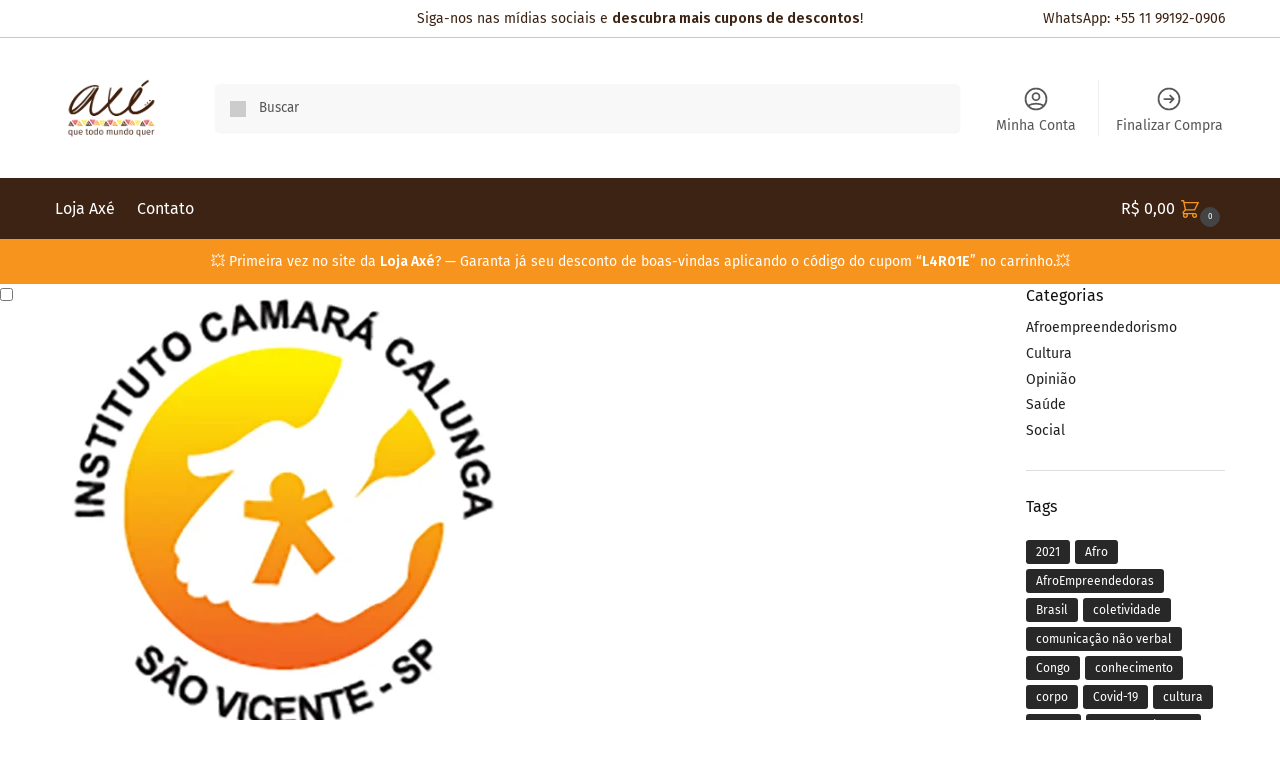

--- FILE ---
content_type: text/html; charset=UTF-8
request_url: https://xn--loja-ax-hya.com/michelle-lima-do-instituto-camara-calunga-nos-conta-sobre-o-enfrentamento-de-problemas-sociais-no-municipio-de-sao-vicente-e-garantias-dos-direitos-da-crianca-e-do-adolescente/
body_size: 50435
content:
<!doctype html>
<html lang="pt-BR">
<head>
<meta charset="UTF-8">
<meta name="viewport" content="height=device-height, width=device-width, initial-scale=1">
<link rel="profile" href="https://gmpg.org/xfn/11">
<link rel="pingback" href="https://xn--loja-ax-hya.com/xmlrpc.php">

<title>Michelle Lima, do Instituto Camará Calunga, nos conta sobre o enfrentamento de problemas sociais no município de São Vicente e garantias dos Direitos da Criança e do Adolescente - Axé</title>
	<style>img:is([sizes="auto" i], [sizes^="auto," i]) { contain-intrinsic-size: 3000px 1500px }</style>
	<script>window._wca = window._wca || [];</script>
<meta name="dc.title" content="Michelle Lima, do Instituto Camará Calunga, nos conta sobre o enfrentamento de problemas sociais no município de São Vicente e garantias dos Direitos da Criança e do Adolescente - Axé">
<meta name="dc.description" content="No dia 13 de abril de 2023, entrevistamos Michelle Lima, Diretora Pedagógica do Instituto Camará Calunga, que compartilha conosco um pouco sobre sua história e desenvolvimento na instituição. O Camará foi fundado por João Guilhermino, Lumena Celi e Viviane Gorgatti, que trabalharam no fechamento dos manicômios em Santos, como o&hellip;">
<meta name="dc.relation" content="https://xn--loja-ax-hya.com/michelle-lima-do-instituto-camara-calunga-nos-conta-sobre-o-enfrentamento-de-problemas-sociais-no-municipio-de-sao-vicente-e-garantias-dos-direitos-da-crianca-e-do-adolescente/">
<meta name="dc.source" content="https://xn--loja-ax-hya.com/">
<meta name="dc.language" content="pt_BR">
<meta name="description" content="No dia 13 de abril de 2023, entrevistamos Michelle Lima, Diretora Pedagógica do Instituto Camará Calunga, que compartilha conosco um pouco sobre sua história e desenvolvimento na instituição. O Camará foi fundado por João Guilhermino, Lumena Celi e Viviane Gorgatti, que trabalharam no fechamento dos manicômios em Santos, como o&hellip;">
<meta name="robots" content="index, follow, max-snippet:-1, max-image-preview:large, max-video-preview:-1">
<link rel="canonical" href="https://xn--loja-ax-hya.com/michelle-lima-do-instituto-camara-calunga-nos-conta-sobre-o-enfrentamento-de-problemas-sociais-no-municipio-de-sao-vicente-e-garantias-dos-direitos-da-crianca-e-do-adolescente/">
<meta property="og:url" content="https://xn--loja-ax-hya.com/michelle-lima-do-instituto-camara-calunga-nos-conta-sobre-o-enfrentamento-de-problemas-sociais-no-municipio-de-sao-vicente-e-garantias-dos-direitos-da-crianca-e-do-adolescente/">
<meta property="og:site_name" content="Axé">
<meta property="og:locale" content="pt_BR">
<meta property="og:type" content="article">
<meta property="article:author" content="">
<meta property="article:publisher" content="">
<meta property="article:section" content="Social">
<meta property="og:title" content="Michelle Lima, do Instituto Camará Calunga, nos conta sobre o enfrentamento de problemas sociais no município de São Vicente e garantias dos Direitos da Criança e do Adolescente - Axé">
<meta property="og:description" content="No dia 13 de abril de 2023, entrevistamos Michelle Lima, Diretora Pedagógica do Instituto Camará Calunga, que compartilha conosco um pouco sobre sua história e desenvolvimento na instituição. O Camará foi fundado por João Guilhermino, Lumena Celi e Viviane Gorgatti, que trabalharam no fechamento dos manicômios em Santos, como o&hellip;">
<meta property="og:image" content="https://xn--loja-ax-hya.com/wp-content/uploads/2023/05/camara_logo1-02.png">
<meta property="og:image:secure_url" content="https://xn--loja-ax-hya.com/wp-content/uploads/2023/05/camara_logo1-02.png">
<meta property="og:image:width" content="458">
<meta property="og:image:height" content="458">
<meta property="og:image:alt" content="Instituto Camará Calunga">
<meta property="fb:pages" content="">
<meta property="fb:admins" content="">
<meta property="fb:app_id" content="">
<meta name="twitter:card" content="summary">
<meta name="twitter:site" content="">
<meta name="twitter:creator" content="">
<meta name="twitter:title" content="Michelle Lima, do Instituto Camará Calunga, nos conta sobre o enfrentamento de problemas sociais no município de São Vicente e garantias dos Direitos da Criança e do Adolescente - Axé">
<meta name="twitter:description" content="No dia 13 de abril de 2023, entrevistamos Michelle Lima, Diretora Pedagógica do Instituto Camará Calunga, que compartilha conosco um pouco sobre sua história e desenvolvimento na instituição. O Camará foi fundado por João Guilhermino, Lumena Celi e Viviane Gorgatti, que trabalharam no fechamento dos manicômios em Santos, como o&hellip;">
<meta name="twitter:image" content="https://xn--loja-ax-hya.com/wp-content/uploads/2023/05/camara_logo1-02.png">
<link rel='dns-prefetch' href='//stats.wp.com' />
<link rel='dns-prefetch' href='//www.googletagmanager.com' />
<link rel='dns-prefetch' href='//pagead2.googlesyndication.com' />
<link rel="alternate" type="application/rss+xml" title="Feed para Axé &raquo;" href="https://xn--loja-ax-hya.com/feed/" />
<link rel="alternate" type="application/rss+xml" title="Feed de comentários para Axé &raquo;" href="https://xn--loja-ax-hya.com/comments/feed/" />
<link rel="alternate" type="application/rss+xml" title="Feed de comentários para Axé &raquo; Michelle Lima, do Instituto Camará Calunga, nos conta sobre o enfrentamento de problemas sociais no município de São Vicente e garantias dos Direitos da Criança e do Adolescente" href="https://xn--loja-ax-hya.com/michelle-lima-do-instituto-camara-calunga-nos-conta-sobre-o-enfrentamento-de-problemas-sociais-no-municipio-de-sao-vicente-e-garantias-dos-direitos-da-crianca-e-do-adolescente/feed/" />
<script type="text/javascript">
/* <![CDATA[ */
window._wpemojiSettings = {"baseUrl":"https:\/\/s.w.org\/images\/core\/emoji\/15.0.3\/72x72\/","ext":".png","svgUrl":"https:\/\/s.w.org\/images\/core\/emoji\/15.0.3\/svg\/","svgExt":".svg","source":{"concatemoji":"https:\/\/xn--loja-ax-hya.com\/wp-includes\/js\/wp-emoji-release.min.js?ver=6.7.4"}};
/*! This file is auto-generated */
!function(i,n){var o,s,e;function c(e){try{var t={supportTests:e,timestamp:(new Date).valueOf()};sessionStorage.setItem(o,JSON.stringify(t))}catch(e){}}function p(e,t,n){e.clearRect(0,0,e.canvas.width,e.canvas.height),e.fillText(t,0,0);var t=new Uint32Array(e.getImageData(0,0,e.canvas.width,e.canvas.height).data),r=(e.clearRect(0,0,e.canvas.width,e.canvas.height),e.fillText(n,0,0),new Uint32Array(e.getImageData(0,0,e.canvas.width,e.canvas.height).data));return t.every(function(e,t){return e===r[t]})}function u(e,t,n){switch(t){case"flag":return n(e,"\ud83c\udff3\ufe0f\u200d\u26a7\ufe0f","\ud83c\udff3\ufe0f\u200b\u26a7\ufe0f")?!1:!n(e,"\ud83c\uddfa\ud83c\uddf3","\ud83c\uddfa\u200b\ud83c\uddf3")&&!n(e,"\ud83c\udff4\udb40\udc67\udb40\udc62\udb40\udc65\udb40\udc6e\udb40\udc67\udb40\udc7f","\ud83c\udff4\u200b\udb40\udc67\u200b\udb40\udc62\u200b\udb40\udc65\u200b\udb40\udc6e\u200b\udb40\udc67\u200b\udb40\udc7f");case"emoji":return!n(e,"\ud83d\udc26\u200d\u2b1b","\ud83d\udc26\u200b\u2b1b")}return!1}function f(e,t,n){var r="undefined"!=typeof WorkerGlobalScope&&self instanceof WorkerGlobalScope?new OffscreenCanvas(300,150):i.createElement("canvas"),a=r.getContext("2d",{willReadFrequently:!0}),o=(a.textBaseline="top",a.font="600 32px Arial",{});return e.forEach(function(e){o[e]=t(a,e,n)}),o}function t(e){var t=i.createElement("script");t.src=e,t.defer=!0,i.head.appendChild(t)}"undefined"!=typeof Promise&&(o="wpEmojiSettingsSupports",s=["flag","emoji"],n.supports={everything:!0,everythingExceptFlag:!0},e=new Promise(function(e){i.addEventListener("DOMContentLoaded",e,{once:!0})}),new Promise(function(t){var n=function(){try{var e=JSON.parse(sessionStorage.getItem(o));if("object"==typeof e&&"number"==typeof e.timestamp&&(new Date).valueOf()<e.timestamp+604800&&"object"==typeof e.supportTests)return e.supportTests}catch(e){}return null}();if(!n){if("undefined"!=typeof Worker&&"undefined"!=typeof OffscreenCanvas&&"undefined"!=typeof URL&&URL.createObjectURL&&"undefined"!=typeof Blob)try{var e="postMessage("+f.toString()+"("+[JSON.stringify(s),u.toString(),p.toString()].join(",")+"));",r=new Blob([e],{type:"text/javascript"}),a=new Worker(URL.createObjectURL(r),{name:"wpTestEmojiSupports"});return void(a.onmessage=function(e){c(n=e.data),a.terminate(),t(n)})}catch(e){}c(n=f(s,u,p))}t(n)}).then(function(e){for(var t in e)n.supports[t]=e[t],n.supports.everything=n.supports.everything&&n.supports[t],"flag"!==t&&(n.supports.everythingExceptFlag=n.supports.everythingExceptFlag&&n.supports[t]);n.supports.everythingExceptFlag=n.supports.everythingExceptFlag&&!n.supports.flag,n.DOMReady=!1,n.readyCallback=function(){n.DOMReady=!0}}).then(function(){return e}).then(function(){var e;n.supports.everything||(n.readyCallback(),(e=n.source||{}).concatemoji?t(e.concatemoji):e.wpemoji&&e.twemoji&&(t(e.twemoji),t(e.wpemoji)))}))}((window,document),window._wpemojiSettings);
/* ]]> */
</script>

<style id='wp-emoji-styles-inline-css' type='text/css'>

	img.wp-smiley, img.emoji {
		display: inline !important;
		border: none !important;
		box-shadow: none !important;
		height: 1em !important;
		width: 1em !important;
		margin: 0 0.07em !important;
		vertical-align: -0.1em !important;
		background: none !important;
		padding: 0 !important;
	}
</style>
<link rel='stylesheet' id='wp-block-library-css' href='https://xn--loja-ax-hya.com/wp-includes/css/dist/block-library/style.min.css?ver=6.7.4' type='text/css' media='all' />
<link rel='stylesheet' id='mediaelement-css' href='https://xn--loja-ax-hya.com/wp-includes/js/mediaelement/mediaelementplayer-legacy.min.css?ver=4.2.17' type='text/css' media='all' />
<link rel='stylesheet' id='wp-mediaelement-css' href='https://xn--loja-ax-hya.com/wp-includes/js/mediaelement/wp-mediaelement.min.css?ver=6.7.4' type='text/css' media='all' />
<style id='jetpack-sharing-buttons-style-inline-css' type='text/css'>
.jetpack-sharing-buttons__services-list{display:flex;flex-direction:row;flex-wrap:wrap;gap:0;list-style-type:none;margin:5px;padding:0}.jetpack-sharing-buttons__services-list.has-small-icon-size{font-size:12px}.jetpack-sharing-buttons__services-list.has-normal-icon-size{font-size:16px}.jetpack-sharing-buttons__services-list.has-large-icon-size{font-size:24px}.jetpack-sharing-buttons__services-list.has-huge-icon-size{font-size:36px}@media print{.jetpack-sharing-buttons__services-list{display:none!important}}.editor-styles-wrapper .wp-block-jetpack-sharing-buttons{gap:0;padding-inline-start:0}ul.jetpack-sharing-buttons__services-list.has-background{padding:1.25em 2.375em}
</style>
<style id='wpseopress-local-business-style-inline-css' type='text/css'>
span.wp-block-wpseopress-local-business-field{margin-right:8px}

</style>
<style id='global-styles-inline-css' type='text/css'>
:root{--wp--preset--aspect-ratio--square: 1;--wp--preset--aspect-ratio--4-3: 4/3;--wp--preset--aspect-ratio--3-4: 3/4;--wp--preset--aspect-ratio--3-2: 3/2;--wp--preset--aspect-ratio--2-3: 2/3;--wp--preset--aspect-ratio--16-9: 16/9;--wp--preset--aspect-ratio--9-16: 9/16;--wp--preset--color--black: #000000;--wp--preset--color--cyan-bluish-gray: #abb8c3;--wp--preset--color--white: #ffffff;--wp--preset--color--pale-pink: #f78da7;--wp--preset--color--vivid-red: #cf2e2e;--wp--preset--color--luminous-vivid-orange: #ff6900;--wp--preset--color--luminous-vivid-amber: #fcb900;--wp--preset--color--light-green-cyan: #7bdcb5;--wp--preset--color--vivid-green-cyan: #00d084;--wp--preset--color--pale-cyan-blue: #8ed1fc;--wp--preset--color--vivid-cyan-blue: #0693e3;--wp--preset--color--vivid-purple: #9b51e0;--wp--preset--gradient--vivid-cyan-blue-to-vivid-purple: linear-gradient(135deg,rgba(6,147,227,1) 0%,rgb(155,81,224) 100%);--wp--preset--gradient--light-green-cyan-to-vivid-green-cyan: linear-gradient(135deg,rgb(122,220,180) 0%,rgb(0,208,130) 100%);--wp--preset--gradient--luminous-vivid-amber-to-luminous-vivid-orange: linear-gradient(135deg,rgba(252,185,0,1) 0%,rgba(255,105,0,1) 100%);--wp--preset--gradient--luminous-vivid-orange-to-vivid-red: linear-gradient(135deg,rgba(255,105,0,1) 0%,rgb(207,46,46) 100%);--wp--preset--gradient--very-light-gray-to-cyan-bluish-gray: linear-gradient(135deg,rgb(238,238,238) 0%,rgb(169,184,195) 100%);--wp--preset--gradient--cool-to-warm-spectrum: linear-gradient(135deg,rgb(74,234,220) 0%,rgb(151,120,209) 20%,rgb(207,42,186) 40%,rgb(238,44,130) 60%,rgb(251,105,98) 80%,rgb(254,248,76) 100%);--wp--preset--gradient--blush-light-purple: linear-gradient(135deg,rgb(255,206,236) 0%,rgb(152,150,240) 100%);--wp--preset--gradient--blush-bordeaux: linear-gradient(135deg,rgb(254,205,165) 0%,rgb(254,45,45) 50%,rgb(107,0,62) 100%);--wp--preset--gradient--luminous-dusk: linear-gradient(135deg,rgb(255,203,112) 0%,rgb(199,81,192) 50%,rgb(65,88,208) 100%);--wp--preset--gradient--pale-ocean: linear-gradient(135deg,rgb(255,245,203) 0%,rgb(182,227,212) 50%,rgb(51,167,181) 100%);--wp--preset--gradient--electric-grass: linear-gradient(135deg,rgb(202,248,128) 0%,rgb(113,206,126) 100%);--wp--preset--gradient--midnight: linear-gradient(135deg,rgb(2,3,129) 0%,rgb(40,116,252) 100%);--wp--preset--font-size--small: clamp(1rem, 1rem + ((1vw - 0.2rem) * 0.368), 1.2rem);--wp--preset--font-size--medium: clamp(1rem, 1rem + ((1vw - 0.2rem) * 0.92), 1.5rem);--wp--preset--font-size--large: clamp(1.5rem, 1.5rem + ((1vw - 0.2rem) * 0.92), 2rem);--wp--preset--font-size--x-large: clamp(1.5rem, 1.5rem + ((1vw - 0.2rem) * 1.379), 2.25rem);--wp--preset--font-size--x-small: 0.85rem;--wp--preset--font-size--base: clamp(1rem, 1rem + ((1vw - 0.2rem) * 0.46), 1.25rem);--wp--preset--font-size--xx-large: clamp(2rem, 2rem + ((1vw - 0.2rem) * 1.839), 3rem);--wp--preset--font-size--xxx-large: clamp(2.25rem, 2.25rem + ((1vw - 0.2rem) * 3.218), 4rem);--wp--preset--font-family--inter: "Inter", sans-serif;--wp--preset--font-family--cardo: Cardo;--wp--preset--spacing--20: 0.44rem;--wp--preset--spacing--30: 0.67rem;--wp--preset--spacing--40: 1rem;--wp--preset--spacing--50: 1.5rem;--wp--preset--spacing--60: 2.25rem;--wp--preset--spacing--70: 3.38rem;--wp--preset--spacing--80: 5.06rem;--wp--preset--spacing--small: clamp(.25rem, 2.5vw, 0.75rem);--wp--preset--spacing--medium: clamp(1rem, 4vw, 2rem);--wp--preset--spacing--large: clamp(1.25rem, 6vw, 3rem);--wp--preset--spacing--x-large: clamp(3rem, 7vw, 5rem);--wp--preset--spacing--xx-large: clamp(4rem, 9vw, 7rem);--wp--preset--spacing--xxx-large: clamp(5rem, 12vw, 9rem);--wp--preset--spacing--xxxx-large: clamp(6rem, 14vw, 13rem);--wp--preset--shadow--natural: 6px 6px 9px rgba(0, 0, 0, 0.2);--wp--preset--shadow--deep: 12px 12px 50px rgba(0, 0, 0, 0.4);--wp--preset--shadow--sharp: 6px 6px 0px rgba(0, 0, 0, 0.2);--wp--preset--shadow--outlined: 6px 6px 0px -3px rgba(255, 255, 255, 1), 6px 6px rgba(0, 0, 0, 1);--wp--preset--shadow--crisp: 6px 6px 0px rgba(0, 0, 0, 1);--wp--custom--line-height--none: 1;--wp--custom--line-height--tight: 1.1;--wp--custom--line-height--snug: 1.2;--wp--custom--line-height--normal: 1.5;--wp--custom--line-height--relaxed: 1.625;--wp--custom--line-height--loose: 2;--wp--custom--line-height--body: 1.618;}:root { --wp--style--global--content-size: 900px;--wp--style--global--wide-size: 1190px; }:where(body) { margin: 0; }.wp-site-blocks { padding-top: var(--wp--style--root--padding-top); padding-bottom: var(--wp--style--root--padding-bottom); }.has-global-padding { padding-right: var(--wp--style--root--padding-right); padding-left: var(--wp--style--root--padding-left); }.has-global-padding > .alignfull { margin-right: calc(var(--wp--style--root--padding-right) * -1); margin-left: calc(var(--wp--style--root--padding-left) * -1); }.has-global-padding :where(:not(.alignfull.is-layout-flow) > .has-global-padding:not(.wp-block-block, .alignfull)) { padding-right: 0; padding-left: 0; }.has-global-padding :where(:not(.alignfull.is-layout-flow) > .has-global-padding:not(.wp-block-block, .alignfull)) > .alignfull { margin-left: 0; margin-right: 0; }.wp-site-blocks > .alignleft { float: left; margin-right: 2em; }.wp-site-blocks > .alignright { float: right; margin-left: 2em; }.wp-site-blocks > .aligncenter { justify-content: center; margin-left: auto; margin-right: auto; }:where(.wp-site-blocks) > * { margin-block-start: var(--wp--preset--spacing--medium); margin-block-end: 0; }:where(.wp-site-blocks) > :first-child { margin-block-start: 0; }:where(.wp-site-blocks) > :last-child { margin-block-end: 0; }:root { --wp--style--block-gap: var(--wp--preset--spacing--medium); }:root :where(.is-layout-flow) > :first-child{margin-block-start: 0;}:root :where(.is-layout-flow) > :last-child{margin-block-end: 0;}:root :where(.is-layout-flow) > *{margin-block-start: var(--wp--preset--spacing--medium);margin-block-end: 0;}:root :where(.is-layout-constrained) > :first-child{margin-block-start: 0;}:root :where(.is-layout-constrained) > :last-child{margin-block-end: 0;}:root :where(.is-layout-constrained) > *{margin-block-start: var(--wp--preset--spacing--medium);margin-block-end: 0;}:root :where(.is-layout-flex){gap: var(--wp--preset--spacing--medium);}:root :where(.is-layout-grid){gap: var(--wp--preset--spacing--medium);}.is-layout-flow > .alignleft{float: left;margin-inline-start: 0;margin-inline-end: 2em;}.is-layout-flow > .alignright{float: right;margin-inline-start: 2em;margin-inline-end: 0;}.is-layout-flow > .aligncenter{margin-left: auto !important;margin-right: auto !important;}.is-layout-constrained > .alignleft{float: left;margin-inline-start: 0;margin-inline-end: 2em;}.is-layout-constrained > .alignright{float: right;margin-inline-start: 2em;margin-inline-end: 0;}.is-layout-constrained > .aligncenter{margin-left: auto !important;margin-right: auto !important;}.is-layout-constrained > :where(:not(.alignleft):not(.alignright):not(.alignfull)){max-width: var(--wp--style--global--content-size);margin-left: auto !important;margin-right: auto !important;}.is-layout-constrained > .alignwide{max-width: var(--wp--style--global--wide-size);}body .is-layout-flex{display: flex;}.is-layout-flex{flex-wrap: wrap;align-items: center;}.is-layout-flex > :is(*, div){margin: 0;}body .is-layout-grid{display: grid;}.is-layout-grid > :is(*, div){margin: 0;}body{font-family: var(--wp--preset--font-family--primary);--wp--style--root--padding-top: 0;--wp--style--root--padding-right: var(--wp--preset--spacing--medium);--wp--style--root--padding-bottom: 0;--wp--style--root--padding-left: var(--wp--preset--spacing--medium);}a:where(:not(.wp-element-button)){text-decoration: false;}:root :where(.wp-element-button, .wp-block-button__link){background-color: #32373c;border-width: 0;color: #fff;font-family: inherit;font-size: inherit;line-height: inherit;padding: calc(0.667em + 2px) calc(1.333em + 2px);text-decoration: none;}.has-black-color{color: var(--wp--preset--color--black) !important;}.has-cyan-bluish-gray-color{color: var(--wp--preset--color--cyan-bluish-gray) !important;}.has-white-color{color: var(--wp--preset--color--white) !important;}.has-pale-pink-color{color: var(--wp--preset--color--pale-pink) !important;}.has-vivid-red-color{color: var(--wp--preset--color--vivid-red) !important;}.has-luminous-vivid-orange-color{color: var(--wp--preset--color--luminous-vivid-orange) !important;}.has-luminous-vivid-amber-color{color: var(--wp--preset--color--luminous-vivid-amber) !important;}.has-light-green-cyan-color{color: var(--wp--preset--color--light-green-cyan) !important;}.has-vivid-green-cyan-color{color: var(--wp--preset--color--vivid-green-cyan) !important;}.has-pale-cyan-blue-color{color: var(--wp--preset--color--pale-cyan-blue) !important;}.has-vivid-cyan-blue-color{color: var(--wp--preset--color--vivid-cyan-blue) !important;}.has-vivid-purple-color{color: var(--wp--preset--color--vivid-purple) !important;}.has-black-background-color{background-color: var(--wp--preset--color--black) !important;}.has-cyan-bluish-gray-background-color{background-color: var(--wp--preset--color--cyan-bluish-gray) !important;}.has-white-background-color{background-color: var(--wp--preset--color--white) !important;}.has-pale-pink-background-color{background-color: var(--wp--preset--color--pale-pink) !important;}.has-vivid-red-background-color{background-color: var(--wp--preset--color--vivid-red) !important;}.has-luminous-vivid-orange-background-color{background-color: var(--wp--preset--color--luminous-vivid-orange) !important;}.has-luminous-vivid-amber-background-color{background-color: var(--wp--preset--color--luminous-vivid-amber) !important;}.has-light-green-cyan-background-color{background-color: var(--wp--preset--color--light-green-cyan) !important;}.has-vivid-green-cyan-background-color{background-color: var(--wp--preset--color--vivid-green-cyan) !important;}.has-pale-cyan-blue-background-color{background-color: var(--wp--preset--color--pale-cyan-blue) !important;}.has-vivid-cyan-blue-background-color{background-color: var(--wp--preset--color--vivid-cyan-blue) !important;}.has-vivid-purple-background-color{background-color: var(--wp--preset--color--vivid-purple) !important;}.has-black-border-color{border-color: var(--wp--preset--color--black) !important;}.has-cyan-bluish-gray-border-color{border-color: var(--wp--preset--color--cyan-bluish-gray) !important;}.has-white-border-color{border-color: var(--wp--preset--color--white) !important;}.has-pale-pink-border-color{border-color: var(--wp--preset--color--pale-pink) !important;}.has-vivid-red-border-color{border-color: var(--wp--preset--color--vivid-red) !important;}.has-luminous-vivid-orange-border-color{border-color: var(--wp--preset--color--luminous-vivid-orange) !important;}.has-luminous-vivid-amber-border-color{border-color: var(--wp--preset--color--luminous-vivid-amber) !important;}.has-light-green-cyan-border-color{border-color: var(--wp--preset--color--light-green-cyan) !important;}.has-vivid-green-cyan-border-color{border-color: var(--wp--preset--color--vivid-green-cyan) !important;}.has-pale-cyan-blue-border-color{border-color: var(--wp--preset--color--pale-cyan-blue) !important;}.has-vivid-cyan-blue-border-color{border-color: var(--wp--preset--color--vivid-cyan-blue) !important;}.has-vivid-purple-border-color{border-color: var(--wp--preset--color--vivid-purple) !important;}.has-vivid-cyan-blue-to-vivid-purple-gradient-background{background: var(--wp--preset--gradient--vivid-cyan-blue-to-vivid-purple) !important;}.has-light-green-cyan-to-vivid-green-cyan-gradient-background{background: var(--wp--preset--gradient--light-green-cyan-to-vivid-green-cyan) !important;}.has-luminous-vivid-amber-to-luminous-vivid-orange-gradient-background{background: var(--wp--preset--gradient--luminous-vivid-amber-to-luminous-vivid-orange) !important;}.has-luminous-vivid-orange-to-vivid-red-gradient-background{background: var(--wp--preset--gradient--luminous-vivid-orange-to-vivid-red) !important;}.has-very-light-gray-to-cyan-bluish-gray-gradient-background{background: var(--wp--preset--gradient--very-light-gray-to-cyan-bluish-gray) !important;}.has-cool-to-warm-spectrum-gradient-background{background: var(--wp--preset--gradient--cool-to-warm-spectrum) !important;}.has-blush-light-purple-gradient-background{background: var(--wp--preset--gradient--blush-light-purple) !important;}.has-blush-bordeaux-gradient-background{background: var(--wp--preset--gradient--blush-bordeaux) !important;}.has-luminous-dusk-gradient-background{background: var(--wp--preset--gradient--luminous-dusk) !important;}.has-pale-ocean-gradient-background{background: var(--wp--preset--gradient--pale-ocean) !important;}.has-electric-grass-gradient-background{background: var(--wp--preset--gradient--electric-grass) !important;}.has-midnight-gradient-background{background: var(--wp--preset--gradient--midnight) !important;}.has-small-font-size{font-size: var(--wp--preset--font-size--small) !important;}.has-medium-font-size{font-size: var(--wp--preset--font-size--medium) !important;}.has-large-font-size{font-size: var(--wp--preset--font-size--large) !important;}.has-x-large-font-size{font-size: var(--wp--preset--font-size--x-large) !important;}.has-x-small-font-size{font-size: var(--wp--preset--font-size--x-small) !important;}.has-base-font-size{font-size: var(--wp--preset--font-size--base) !important;}.has-xx-large-font-size{font-size: var(--wp--preset--font-size--xx-large) !important;}.has-xxx-large-font-size{font-size: var(--wp--preset--font-size--xxx-large) !important;}.has-inter-font-family{font-family: var(--wp--preset--font-family--inter) !important;}.has-cardo-font-family{font-family: var(--wp--preset--font-family--cardo) !important;}
:root :where(.wp-block-columns){margin-bottom: 0px;}
:root :where(.wp-block-pullquote){font-size: clamp(0.984em, 0.984rem + ((1vw - 0.2em) * 0.949), 1.5em);line-height: 1.6;}
:root :where(.wp-block-spacer){margin-top: 0 !important;}
</style>
<link rel='stylesheet' id='ae-pro-css-css' href='https://xn--loja-ax-hya.com/wp-content/plugins/anywhere-elementor-pro/includes/assets/css/ae-pro.min.css?ver=2.27' type='text/css' media='all' />
<link rel='stylesheet' id='auth0-widget-css' href='https://xn--loja-ax-hya.com/wp-content/plugins/auth0/assets/css/main.css?ver=4.6.2' type='text/css' media='all' />
<link rel='stylesheet' id='commercekit-wishlist-css-css' href='https://xn--loja-ax-hya.com/wp-content/plugins/commercegurus-commercekit/assets/css/wishlist.css?ver=2.3.9' type='text/css' media='all' />
<link rel='stylesheet' id='commercekit-ajax-search-css-css' href='https://xn--loja-ax-hya.com/wp-content/plugins/commercegurus-commercekit/assets/css/ajax-search.css?ver=2.3.9' type='text/css' media='all' />
<style id='woocommerce-inline-inline-css' type='text/css'>
.woocommerce form .form-row .required { visibility: visible; }
</style>
<link rel='stylesheet' id='exad-hf-style-css' href='https://xn--loja-ax-hya.com/wp-content/plugins/exclusive-addons-elementor-pro/assets/css/exad-header-footer.css?ver=1.5.9.1' type='text/css' media='all' />
<link rel='stylesheet' id='elementor-frontend-css' href='https://xn--loja-ax-hya.com/wp-content/plugins/elementor/assets/css/frontend.min.css?ver=3.25.8' type='text/css' media='all' />
<link rel='stylesheet' id='swiper-css' href='https://xn--loja-ax-hya.com/wp-content/plugins/elementor/assets/lib/swiper/v8/css/swiper.min.css?ver=8.4.5' type='text/css' media='all' />
<link rel='stylesheet' id='e-swiper-css' href='https://xn--loja-ax-hya.com/wp-content/plugins/elementor/assets/css/conditionals/e-swiper.min.css?ver=3.25.8' type='text/css' media='all' />
<link rel='stylesheet' id='elementor-post-9-css' href='https://xn--loja-ax-hya.com/wp-content/uploads/elementor/css/post-9.css?ver=1769488720' type='text/css' media='all' />
<link rel='stylesheet' id='e-popup-style-css' href='https://xn--loja-ax-hya.com/wp-content/plugins/elementor-pro/assets/css/conditionals/popup.min.css?ver=3.25.3' type='text/css' media='all' />
<link rel='stylesheet' id='exad-pro-main-style-css' href='https://xn--loja-ax-hya.com/wp-content/plugins/exclusive-addons-elementor-pro/assets/css/exad-pro-styles.min.css?ver=6.7.4' type='text/css' media='all' />
<link rel='stylesheet' id='elementor-icons-css' href='https://xn--loja-ax-hya.com/wp-content/plugins/elementor/assets/lib/eicons/css/elementor-icons.min.css?ver=5.32.0' type='text/css' media='all' />
<link rel='stylesheet' id='exad-pro-eicons-style-css' href='https://xn--loja-ax-hya.com/wp-content/plugins/exclusive-addons-elementor-pro/assets/css/exad-pro-eicons-styles.min.css?ver=6.7.4' type='text/css' media='all' />
<link rel='stylesheet' id='photoswipe-css' href='https://xn--loja-ax-hya.com/wp-content/plugins/woocommerce/assets/css/photoswipe/photoswipe.min.css?ver=9.4.4' type='text/css' media='all' />
<link rel='stylesheet' id='photoswipe-default-skin-css' href='https://xn--loja-ax-hya.com/wp-content/plugins/woocommerce/assets/css/photoswipe/default-skin/default-skin.min.css?ver=9.4.4' type='text/css' media='all' />
<link rel='stylesheet' id='woocommerce_prettyPhoto_css-css' href='https://xn--loja-ax-hya.com/wp-content/plugins/woocommerce/assets/css/prettyPhoto.css?ver=9.4.4' type='text/css' media='all' />
<link rel='stylesheet' id='exad-slick-css' href='https://xn--loja-ax-hya.com/wp-content/plugins/exclusive-addons-for-elementor/assets/vendor/css/slick.min.css?ver=6.7.4' type='text/css' media='all' />
<link rel='stylesheet' id='exad-slick-theme-css' href='https://xn--loja-ax-hya.com/wp-content/plugins/exclusive-addons-for-elementor/assets/vendor/css/slick-theme.min.css?ver=6.7.4' type='text/css' media='all' />
<link rel='stylesheet' id='exad-image-hover-css' href='https://xn--loja-ax-hya.com/wp-content/plugins/exclusive-addons-for-elementor/assets/vendor/css/imagehover.css?ver=6.7.4' type='text/css' media='all' />
<link rel='stylesheet' id='exad-swiperv5-css' href='https://xn--loja-ax-hya.com/wp-content/plugins/exclusive-addons-for-elementor/assets/vendor/css/swiper.min.css?ver=2.7.6' type='text/css' media='all' />
<link rel='stylesheet' id='exad-main-style-css' href='https://xn--loja-ax-hya.com/wp-content/plugins/exclusive-addons-for-elementor/assets/css/exad-styles.min.css?ver=6.7.4' type='text/css' media='all' />
<link rel='stylesheet' id='vegas-css-css' href='https://xn--loja-ax-hya.com/wp-content/plugins/anywhere-elementor-pro/includes/assets/lib/vegas/vegas.min.css?ver=2.4.0' type='text/css' media='all' />
<link rel='stylesheet' id='parent-style-css' href='https://xn--loja-ax-hya.com/wp-content/themes/shoptimizer/style.css?ver=6.7.4' type='text/css' media='all' />
<link rel='stylesheet' id='shoptimizer-main-min-css' href='https://xn--loja-ax-hya.com/wp-content/themes/shoptimizer/assets/css/main/main.min.css?ver=2.8.3' type='text/css' media='all' />
<link rel='stylesheet' id='shoptimizer-blog-min-css' href='https://xn--loja-ax-hya.com/wp-content/themes/shoptimizer/assets/css/main/blog.min.css?ver=2.8.3' type='text/css' media='all' />
<link rel='stylesheet' id='shoptimizer-comments-min-css' href='https://xn--loja-ax-hya.com/wp-content/themes/shoptimizer/assets/css/main/comments.min.css?ver=2.8.3' type='text/css' media='all' />
<link rel='stylesheet' id='shoptimizer-dynamic-style-css' href='https://xn--loja-ax-hya.com/wp-content/themes/shoptimizer/assets/css/main/dynamic.css?ver=2.8.3' type='text/css' media='all' />
<link rel='stylesheet' id='shoptimizer-blocks-min-css' href='https://xn--loja-ax-hya.com/wp-content/themes/shoptimizer/assets/css/main/blocks.min.css?ver=2.8.3' type='text/css' media='all' />
<link rel='stylesheet' id='shoptimizer-child-style-css' href='https://xn--loja-ax-hya.com/wp-content/themes/shoptimizer-child/style.css?ver=1.0.0' type='text/css' media='all' />
<link rel='stylesheet' id='shoptimizer-elementor-pro-css' href='https://xn--loja-ax-hya.com/wp-content/themes/shoptimizer/inc/compatibility/elementor-pro/elementor-pro.css?ver=6.7.4' type='text/css' media='all' />
<link rel='stylesheet' id='jetpack-style-css' href='https://xn--loja-ax-hya.com/wp-content/themes/shoptimizer/inc/compatibility/jetpack/jetpack.css?ver=6.7.4' type='text/css' media='all' />
<link rel='stylesheet' id='google-fonts-1-css' href='https://fonts.googleapis.com/css?family=Fira+Sans%3A100%2C100italic%2C200%2C200italic%2C300%2C300italic%2C400%2C400italic%2C500%2C500italic%2C600%2C600italic%2C700%2C700italic%2C800%2C800italic%2C900%2C900italic&#038;display=auto&#038;ver=6.7.4' type='text/css' media='all' />
<link rel="preconnect" href="https://fonts.gstatic.com/" crossorigin><script type="text/javascript" src="https://xn--loja-ax-hya.com/wp-includes/js/jquery/jquery.min.js?ver=3.7.1" id="jquery-core-js"></script>
<script type="text/javascript" src="https://xn--loja-ax-hya.com/wp-includes/js/jquery/jquery-migrate.min.js?ver=3.4.1" id="jquery-migrate-js"></script>
<script type="text/javascript" src="https://xn--loja-ax-hya.com/wp-content/plugins/commercegurus-commercekit/assets/js/js.cookie.min.js?ver=3.0.5" id="js-cookie-js" defer="defer" data-wp-strategy="defer"></script>
<script type="text/javascript" id="wc-single-product-js-extra">
/* <![CDATA[ */
var wc_single_product_params = {"i18n_required_rating_text":"Selecione uma classifica\u00e7\u00e3o","review_rating_required":"yes","flexslider":{"rtl":false,"animation":"slide","smoothHeight":true,"directionNav":true,"controlNav":"thumbnails","slideshow":false,"animationSpeed":500,"animationLoop":false,"allowOneSlide":false},"zoom_enabled":"","zoom_options":[],"photoswipe_enabled":"","photoswipe_options":{"shareEl":false,"closeOnScroll":false,"history":false,"hideAnimationDuration":0,"showAnimationDuration":0},"flexslider_enabled":""};
/* ]]> */
</script>
<script type="text/javascript" src="https://xn--loja-ax-hya.com/wp-content/plugins/woocommerce/assets/js/frontend/single-product.min.js?ver=9.4.4" id="wc-single-product-js" defer="defer" data-wp-strategy="defer"></script>
<script type="text/javascript" src="https://xn--loja-ax-hya.com/wp-content/plugins/woocommerce/assets/js/jquery-blockui/jquery.blockUI.min.js?ver=2.7.0-wc.9.4.4" id="jquery-blockui-js" defer="defer" data-wp-strategy="defer"></script>
<script type="text/javascript" id="wc-add-to-cart-js-extra">
/* <![CDATA[ */
var wc_add_to_cart_params = {"ajax_url":"\/wp-admin\/admin-ajax.php","wc_ajax_url":"\/?wc-ajax=%%endpoint%%","i18n_view_cart":"Ver carrinho","cart_url":"https:\/\/xn--loja-ax-hya.com\/cart\/","is_cart":"","cart_redirect_after_add":"no"};
/* ]]> */
</script>
<script type="text/javascript" src="https://xn--loja-ax-hya.com/wp-content/plugins/woocommerce/assets/js/frontend/add-to-cart.min.js?ver=9.4.4" id="wc-add-to-cart-js" defer="defer" data-wp-strategy="defer"></script>
<script type="text/javascript" id="woocommerce-js-extra">
/* <![CDATA[ */
var woocommerce_params = {"ajax_url":"\/wp-admin\/admin-ajax.php","wc_ajax_url":"\/?wc-ajax=%%endpoint%%"};
/* ]]> */
</script>
<script type="text/javascript" src="https://xn--loja-ax-hya.com/wp-content/plugins/woocommerce/assets/js/frontend/woocommerce.min.js?ver=9.4.4" id="woocommerce-js" defer="defer" data-wp-strategy="defer"></script>
<script type="text/javascript" src="https://stats.wp.com/s-202605.js" id="woocommerce-analytics-js" defer="defer" data-wp-strategy="defer"></script>

<!-- Snippet da etiqueta do Google (gtag.js) adicionado pelo Site Kit -->
<!-- Snippet do Google Análises adicionado pelo Site Kit -->
<script type="text/javascript" src="https://www.googletagmanager.com/gtag/js?id=G-NK7L67TN3B" id="google_gtagjs-js" async></script>
<script type="text/javascript" id="google_gtagjs-js-after">
/* <![CDATA[ */
window.dataLayer = window.dataLayer || [];function gtag(){dataLayer.push(arguments);}
gtag("set","linker",{"domains":["xn--loja-ax-hya.com"]});
gtag("js", new Date());
gtag("set", "developer_id.dZTNiMT", true);
gtag("config", "G-NK7L67TN3B");
/* ]]> */
</script>
<link rel="https://api.w.org/" href="https://xn--loja-ax-hya.com/wp-json/" /><link rel="alternate" title="JSON" type="application/json" href="https://xn--loja-ax-hya.com/wp-json/wp/v2/posts/8053" /><link rel="EditURI" type="application/rsd+xml" title="RSD" href="https://xn--loja-ax-hya.com/xmlrpc.php?rsd" />
<meta name="generator" content="WordPress 6.7.4" />
<link rel='shortlink' href='https://xn--loja-ax-hya.com/?p=8053' />
<link rel="alternate" title="oEmbed (JSON)" type="application/json+oembed" href="https://xn--loja-ax-hya.com/wp-json/oembed/1.0/embed?url=https%3A%2F%2Fxn--loja-ax-hya.com%2Fmichelle-lima-do-instituto-camara-calunga-nos-conta-sobre-o-enfrentamento-de-problemas-sociais-no-municipio-de-sao-vicente-e-garantias-dos-direitos-da-crianca-e-do-adolescente%2F" />
<link rel="alternate" title="oEmbed (XML)" type="text/xml+oembed" href="https://xn--loja-ax-hya.com/wp-json/oembed/1.0/embed?url=https%3A%2F%2Fxn--loja-ax-hya.com%2Fmichelle-lima-do-instituto-camara-calunga-nos-conta-sobre-o-enfrentamento-de-problemas-sociais-no-municipio-de-sao-vicente-e-garantias-dos-direitos-da-crianca-e-do-adolescente%2F&#038;format=xml" />
<style type="text/css">
.ckit-badge_wrapper { font-size: 11px; position: absolute; z-index: 1; left: 10px; top: 10px; display: flex; flex-direction: column; align-items: flex-start; }
div.product .ckit-badge_wrapper { font-size: 12px; }
.ckit-badge_wrapper.ckit-badge-summary { position: unset; }
.sale-item.product-label + .ckit-badge_wrapper, .onsale + .ckit-badge_wrapper { top: 36px; }
.ckit-badge { padding: 3px 9px; margin-bottom: 5px; line-height: 15px; text-align: center; border-radius: 3px; opacity: 0.8; pointer-events: none; background: #e24ad3; color: #fff; }
#commercegurus-pdp-gallery-wrapper { position: relative; }
#commercegurus-pdp-gallery-wrapper .ckit-badge_wrapper { z-index: 2; }

/* -- Shoptimizer -- */
.theme-shoptimizer .woocommerce-image__wrapper .product-label.type-circle { left: 10px; }
.theme-shoptimizer .sale-item.product-label.type-circle + .ckit-badge_wrapper { top: 50px; }
/* -- RTL -- */
.rtl .ckit-badge_wrapper {left: auto;right: 10px;}
@media (min-width: 771px) {
	.rtl .cgkit-gallery-vertical-scroll .ckit-badge_wrapper {margin-right: 65px;margin-left: 0;}
	.cgkit-gallery-vertical-left .ckit-badge_wrapper { margin-left: 100px; }
}
@media only screen and (max-width: 992px) and (min-width: 771px) {
	.rtl .cgkit-gallery-vertical-scroll .ckit-badge_wrapper {margin-right: 40px;margin-left: 0;}
}
</style>
		<script type="text/javascript"> var commercekit_ajs = {"ajax_url":"\/?commercekit-ajax","ajax_search":1,"char_count":3,"action":"commercekit_ajax_search","loader_icon":"https:\/\/xn--loja-ax-hya.com\/wp-content\/plugins\/commercegurus-commercekit\/assets\/images\/loader2.gif","no_results_text":"Sem resultados","placeholder_text":"Buscar","other_result_text":"Outros resultados","view_all_text":"Ver todos resultados","no_other_text":"No other results","other_all_text":"View all other results","ajax_url_product":"https:\/\/xn--loja-ax-hya.com\/?cgkit_ajax_search_product=1","ajax_url_post":"https:\/\/xn--loja-ax-hya.com\/?cgkit_ajax_search_post=1","fast_ajax_search":0,"ajs_other_results":1,"layout":"product","ajax_nonce":0}; var commercekit_pdp = {"pdp_thumbnails":4,"pdp_v_thumbs":5,"pdp_lightbox":1,"pdp_gallery_layout":"horizontal","pdp_sticky_atc":0,"cgkit_sticky_hdr_class":"body.sticky-m header.site-header","pdp_mobile_layout":"minimal","pdp_showedge_percent":"1.1","pdp_json_data":0,"pdp_gal_loaded":0}; var commercekit_as = []; </script>
	<meta name="generator" content="Site Kit by Google 1.171.0" />	<style>img#wpstats{display:none}</style>
		<meta property="og:url" content="https://xn--loja-ax-hya.com/michelle-lima-do-instituto-camara-calunga-nos-conta-sobre-o-enfrentamento-de-problemas-sociais-no-municipio-de-sao-vicente-e-garantias-dos-direitos-da-crianca-e-do-adolescente/" /><meta property="og:site_name" content="Axé" /><meta property="og:type" content="article" /><meta property="og:title" content="Michelle Lima, do Instituto Camará Calunga, nos conta sobre o enfrentamento de problemas sociais no município de São Vicente e garantias dos Direitos da Criança e do Adolescente" /><meta property="og:image" content="https://xn--loja-ax-hya.com/wp-content/uploads/2023/05/camara_logo1-02.png" /><meta property="og:description" content="No dia 13 de abril de 2023, entrevistamos Michelle Lima, Diretora Pedagógica do Instituto Camará Calunga, que compartilha conosco um pouco sobre sua história e desenvolvimento na instituição. O Camará foi fundado por João Guilhermino, Lumena Celi e Viviane Gorgatti, que trabalharam no fechamento dos manicômios em Santos, como o Hospital Anchieta. Inicialmente focado no ..." /><meta property="article:published_time" content="2023-05-21T17:10:08-03:00" /><meta property="article:author" content="Institucional" /><!-- Google site verification - Google for WooCommerce -->
<meta name="google-site-verification" content="j4UPQLRw3eRmfnSTAS8iwLhSJB2XqW_T4-qILLpWkhs" />

	<noscript><style>.woocommerce-product-gallery{ opacity: 1 !important; }</style></noscript>
	
<!-- Meta-etiquetas do Google AdSense adicionado pelo Site Kit -->
<meta name="google-adsense-platform-account" content="ca-host-pub-2644536267352236">
<meta name="google-adsense-platform-domain" content="sitekit.withgoogle.com">
<!-- Fim das meta-etiquetas do Google AdSense adicionado pelo Site Kit -->
<meta name="generator" content="Elementor 3.25.8; features: e_font_icon_svg, additional_custom_breakpoints, e_optimized_control_loading, e_element_cache; settings: css_print_method-external, google_font-enabled, font_display-auto">
<meta property="fb:app_id" content="695203704706667" />			<script  type="text/javascript">
				!function(f,b,e,v,n,t,s){if(f.fbq)return;n=f.fbq=function(){n.callMethod?
					n.callMethod.apply(n,arguments):n.queue.push(arguments)};if(!f._fbq)f._fbq=n;
					n.push=n;n.loaded=!0;n.version='2.0';n.queue=[];t=b.createElement(e);t.async=!0;
					t.src=v;s=b.getElementsByTagName(e)[0];s.parentNode.insertBefore(t,s)}(window,
					document,'script','https://connect.facebook.net/en_US/fbevents.js');
			</script>
			<!-- WooCommerce Facebook Integration Begin -->
			<script  type="text/javascript">

				fbq('init', '1602608486778561', {}, {
    "agent": "woocommerce-9.4.4-3.3.0"
});

				fbq( 'track', 'PageView', {
    "source": "woocommerce",
    "version": "9.4.4",
    "pluginVersion": "3.3.0"
} );

				document.addEventListener( 'DOMContentLoaded', function() {
					// Insert placeholder for events injected when a product is added to the cart through AJAX.
					document.body.insertAdjacentHTML( 'beforeend', '<div class=\"wc-facebook-pixel-event-placeholder\"></div>' );
				}, false );

			</script>
			<!-- WooCommerce Facebook Integration End -->
						<style>
				.e-con.e-parent:nth-of-type(n+4):not(.e-lazyloaded):not(.e-no-lazyload),
				.e-con.e-parent:nth-of-type(n+4):not(.e-lazyloaded):not(.e-no-lazyload) * {
					background-image: none !important;
				}
				@media screen and (max-height: 1024px) {
					.e-con.e-parent:nth-of-type(n+3):not(.e-lazyloaded):not(.e-no-lazyload),
					.e-con.e-parent:nth-of-type(n+3):not(.e-lazyloaded):not(.e-no-lazyload) * {
						background-image: none !important;
					}
				}
				@media screen and (max-height: 640px) {
					.e-con.e-parent:nth-of-type(n+2):not(.e-lazyloaded):not(.e-no-lazyload),
					.e-con.e-parent:nth-of-type(n+2):not(.e-lazyloaded):not(.e-no-lazyload) * {
						background-image: none !important;
					}
				}
			</style>
			
<!-- Snippet do Gerenciador de Tags do Google adicionado pelo Site Kit -->
<script type="text/javascript">
/* <![CDATA[ */

			( function( w, d, s, l, i ) {
				w[l] = w[l] || [];
				w[l].push( {'gtm.start': new Date().getTime(), event: 'gtm.js'} );
				var f = d.getElementsByTagName( s )[0],
					j = d.createElement( s ), dl = l != 'dataLayer' ? '&l=' + l : '';
				j.async = true;
				j.src = 'https://www.googletagmanager.com/gtm.js?id=' + i + dl;
				f.parentNode.insertBefore( j, f );
			} )( window, document, 'script', 'dataLayer', 'GTM-5BBKLWZ' );
			
/* ]]> */
</script>

<!-- Fim do código do Gerenciador de Etiquetas do Google adicionado pelo Site Kit -->

<!-- Código do Google Adsense adicionado pelo Site Kit -->
<script type="text/javascript" async="async" src="https://pagead2.googlesyndication.com/pagead/js/adsbygoogle.js?client=ca-pub-6757271003340682&amp;host=ca-host-pub-2644536267352236" crossorigin="anonymous"></script>

<!-- Fim do código do Google AdSense adicionado pelo Site Kit -->
<style class='wp-fonts-local' type='text/css'>
@font-face{font-family:Inter;font-style:normal;font-weight:300 900;font-display:fallback;src:url('https://xn--loja-ax-hya.com/wp-content/plugins/woocommerce/assets/fonts/Inter-VariableFont_slnt,wght.woff2') format('woff2');font-stretch:normal;}
@font-face{font-family:Cardo;font-style:normal;font-weight:400;font-display:fallback;src:url('https://xn--loja-ax-hya.com/wp-content/plugins/woocommerce/assets/fonts/cardo_normal_400.woff2') format('woff2');}
</style>
<style id="kirki-inline-styles">.site-header .custom-logo-link img{height:80px;}.is_stuck .logo-mark{width:145px;}.price ins, .summary .yith-wcwl-add-to-wishlist a:before, .site .commercekit-wishlist a i:before, .commercekit-wishlist-table .price, .commercekit-wishlist-table .price ins, .commercekit-ajs-product-price, .commercekit-ajs-product-price ins, .widget-area .widget.widget_categories a:hover, #secondary .widget ul li a:hover, #secondary.widget-area .widget li.chosen a, .widget-area .widget a:hover, #secondary .widget_recent_comments ul li a:hover, .woocommerce-pagination .page-numbers li .page-numbers.current, div.product p.price, body:not(.mobile-toggled) .main-navigation ul.menu li.full-width.menu-item-has-children ul li.highlight > a, body:not(.mobile-toggled) .main-navigation ul.menu li.full-width.menu-item-has-children ul li.highlight > a:hover, #secondary .widget ins span.amount, #secondary .widget ins span.amount span, .search-results article h2 a:hover{color:#f7941e;}.spinner > div, .widget_price_filter .ui-slider .ui-slider-range, .widget_price_filter .ui-slider .ui-slider-handle, #page .woocommerce-tabs ul.tabs li span, #secondary.widget-area .widget .tagcloud a:hover, .widget-area .widget.widget_product_tag_cloud a:hover, footer .mc4wp-form input[type="submit"], #payment .payment_methods li.woocommerce-PaymentMethod > input[type=radio]:first-child:checked + label:before, #payment .payment_methods li.wc_payment_method > input[type=radio]:first-child:checked + label:before, #shipping_method > li > input[type=radio]:first-child:checked + label:before, ul#shipping_method li:only-child label:before, .image-border .elementor-image:after, ul.products li.product .yith-wcwl-wishlistexistsbrowse a:before, ul.products li.product .yith-wcwl-wishlistaddedbrowse a:before, ul.products li.product .yith-wcwl-add-button a:before, .summary .yith-wcwl-add-to-wishlist a:before, li.product .commercekit-wishlist a em.cg-wishlist-t:before, li.product .commercekit-wishlist a em.cg-wishlist:before, .site .commercekit-wishlist a i:before, .summary .commercekit-wishlist a i.cg-wishlist-t:before, .woocommerce-tabs ul.tabs li a span, .commercekit-atc-tab-links li a span, .main-navigation ul li a span strong, .widget_layered_nav ul.woocommerce-widget-layered-nav-list li.chosen:before{background-color:#f7941e;}.woocommerce-tabs .tabs li a::after, .commercekit-atc-tab-links li a:after{border-color:#f7941e;}a{color:#f7941e;}a:hover{color:#111;}body{background-color:#fff;}.col-full.topbar-wrapper{background-color:#fff;border-bottom-color:#c7c8ca;}.top-bar, .top-bar a{color:#3c2313;}body:not(.header-4) .site-header, .header-4-container{background-color:#fff;}.fa.menu-item, .ri.menu-item{border-left-color:#c7c8ca;}.header-4 .search-trigger span{border-right-color:#c7c8ca;}.header-widget-region{background-color:#f7941e;font-size:14px;}.header-widget-region, .header-widget-region a{color:#fff;}.button, .button:hover, .message-inner a.button, .wc-proceed-to-checkout a.button, .wc-proceed-to-checkout .checkout-button.button:hover, .commercekit-wishlist-table button, input[type=submit], ul.products li.product .button, ul.products li.product .added_to_cart, ul.wc-block-grid__products .wp-block-button__link, ul.wc-block-grid__products .wp-block-button__link:hover, .site .widget_shopping_cart a.button.checkout, .woocommerce #respond input#submit.alt, .main-navigation ul.menu ul li a.button, .main-navigation ul.menu ul li a.button:hover, body .main-navigation ul.menu li.menu-item-has-children.full-width > .sub-menu-wrapper li a.button:hover, .main-navigation ul.menu li.menu-item-has-children.full-width > .sub-menu-wrapper li:hover a.added_to_cart, .site div.wpforms-container-full .wpforms-form button[type=submit], .product .cart .single_add_to_cart_button, .woocommerce-cart p.return-to-shop a, .elementor-row .feature p a, .image-feature figcaption span, .wp-element-button.wc-block-cart__submit-button, .wp-element-button.wc-block-components-button.wc-block-components-checkout-place-order-button{color:#fff;}.single-product div.product form.cart .button.added::before, #payment .place-order .button:before, .cart-collaterals .checkout-button:before, .widget_shopping_cart .buttons .checkout:before{background-color:#fff;}.button, input[type=submit], ul.products li.product .button, .commercekit-wishlist-table button, .woocommerce #respond input#submit.alt, .product .cart .single_add_to_cart_button, .widget_shopping_cart a.button.checkout, .main-navigation ul.menu li.menu-item-has-children.full-width > .sub-menu-wrapper li a.added_to_cart, .site div.wpforms-container-full .wpforms-form button[type=submit], ul.products li.product .added_to_cart, ul.wc-block-grid__products .wp-block-button__link, .woocommerce-cart p.return-to-shop a, .elementor-row .feature a, .image-feature figcaption span, .wp-element-button.wc-block-cart__submit-button, .wp-element-button.wc-block-components-button.wc-block-components-checkout-place-order-button{background-color:#bf1e2e;}.widget_shopping_cart a.button.checkout{border-color:#bf1e2e;}.button:hover, [type="submit"]:hover, .commercekit-wishlist-table button:hover, ul.products li.product .button:hover, #place_order[type="submit"]:hover, body .woocommerce #respond input#submit.alt:hover, .product .cart .single_add_to_cart_button:hover, .main-navigation ul.menu li.menu-item-has-children.full-width > .sub-menu-wrapper li a.added_to_cart:hover, .site div.wpforms-container-full .wpforms-form button[type=submit]:hover, .site div.wpforms-container-full .wpforms-form button[type=submit]:focus, ul.products li.product .added_to_cart:hover, ul.wc-block-grid__products .wp-block-button__link:hover, .widget_shopping_cart a.button.checkout:hover, .woocommerce-cart p.return-to-shop a:hover, .wp-element-button.wc-block-cart__submit-button:hover, .wp-element-button.wc-block-components-button.wc-block-components-checkout-place-order-button:hover{background-color:#f7941e;}.widget_shopping_cart a.button.checkout:hover{border-color:#f7941e;}.onsale, .product-label, .wc-block-grid__product-onsale{background-color:#bf1e2e;color:#fff;}.content-area .summary .onsale{color:#bf1e2e;}.summary .product-label:before, .product-details-wrapper .product-label:before{border-right-color:#bf1e2e;}.rtl .product-details-wrapper .product-label:before{border-left-color:#bf1e2e;}.entry-content .testimonial-entry-title:after, .cart-summary .widget li strong::before, p.stars.selected a.active::before, p.stars:hover a::before, p.stars.selected a:not(.active)::before{color:#ee9e13;}.star-rating > span:before{background-color:#ee9e13;}header.woocommerce-products-header, .shoptimizer-category-banner{background-color:#efeee3;}.term-description p, .term-description a, .term-description a:hover, .shoptimizer-category-banner h1, .shoptimizer-category-banner .taxonomy-description p{color:#000000;}.single-product .site-content .col-full{background-color:#f8f8f8;}.call-back-feature button{background-color:#dc9814;}.call-back-feature button, .site-content div.call-back-feature button:hover{color:#fff;}ul.checkout-bar:before, .woocommerce-checkout .checkout-bar li.active:after, ul.checkout-bar li.visited:after{background-color:#ffde16;}.below-content .widget .ri{color:#999;}.below-content .widget svg{stroke:#999;}footer.site-footer, footer.copyright{background-color:#3c2313;color:#ccc;}.site footer.site-footer .widget .widget-title, .site-footer .widget.widget_block h2{color:#fff;}footer.site-footer a:not(.button), footer.copyright a{color:#999;}footer.site-footer a:not(.button):hover, footer.copyright a:hover{color:#fff;}footer.site-footer li a:after{border-color:#fff;}.top-bar{font-size:14px;}.menu-primary-menu-container > ul > li > a span:before{border-color:#dc9814;}.secondary-navigation .menu a, .ri.menu-item:before, .fa.menu-item:before{color:#58585a;}.secondary-navigation .icon-wrapper svg{stroke:#58585a;}.shoptimizer-cart a.cart-contents .count, .shoptimizer-cart a.cart-contents .count:after{border-color:#f7941e;}.shoptimizer-cart a.cart-contents .count, .shoptimizer-cart-icon i{color:#f7941e;}.shoptimizer-cart a.cart-contents:hover .count, .shoptimizer-cart a.cart-contents:hover .count{background-color:#f7941e;}.shoptimizer-cart .cart-contents{color:#fff;}.shoptimizer-cart a.cart-contents .shoptimizer-cart-icon .mini-count{background-color:#444444;border-color:#444444;}.header-widget-region .widget{padding-top:12px;padding-bottom:12px;}.col-full, .single-product .site-content .shoptimizer-sticky-add-to-cart .col-full, body .woocommerce-message, .single-product .site-content .commercekit-sticky-add-to-cart .col-full, .wc-block-components-notice-banner{max-width:1170px;}.product-details-wrapper, .single-product .woocommerce:has(.woocommerce-message), .single-product .woocommerce-Tabs-panel, .single-product .archive-header .woocommerce-breadcrumb, .plp-below.archive.woocommerce .archive-header .woocommerce-breadcrumb, .related.products, .site-content #sspotReviews:not([data-shortcode="1"]), .upsells.products, .composite_summary, .composite_wrap, .wc-prl-recommendations, .yith-wfbt-section.woocommerce{max-width:calc(1170px + 5.2325em);}.main-navigation ul li.menu-item-has-children.full-width .container, .single-product .woocommerce-error{max-width:1170px;}.below-content .col-full, footer .col-full{max-width:calc(1170px + 40px);}body, button, input, select, option, textarea, :root :where(body){font-family:Fira Sans;}.menu-primary-menu-container > ul > li > a, .shoptimizer-cart .cart-contents{font-family:Fira Sans;}.main-navigation ul.menu ul li > a, .main-navigation ul.nav-menu ul li > a, .main-navigation ul.menu ul li.nolink{font-family:Fira Sans;}.main-navigation ul.menu li.menu-item-has-children.full-width > .sub-menu-wrapper li.menu-item-has-children > a, .main-navigation ul.menu li.menu-item-has-children.full-width > .sub-menu-wrapper li.heading > a, .main-navigation ul.menu li.menu-item-has-children.full-width > .sub-menu-wrapper li.nolink > span{font-family:Fira Sans;color:#3c2313;}.entry-content{font-family:Fira Sans;color:#3c2313;}h1{font-family:Fira Sans;color:#bf1e2e;}h2{font-family:Fira Sans;color:#bf1e2e;}h3{font-family:Fira Sans;color:#bf1e2e;}h4{font-family:Fira Sans;color:#bf1e2e;}h5{font-family:Fira Sans;color:#bf1e2e;}blockquote p{font-family:Fira Sans;color:#939598;}.widget .widget-title, .widget .widgettitle, .widget.widget_block h2{font-family:Fira Sans;}.single-post h1{font-family:Fira Sans;}.term-description, .shoptimizer-category-banner .taxonomy-description{font-family:Fira Sans;}ul.products li.product .woocommerce-loop-product__title, ul.products li.product:not(.product-category) h2, ul.products li.product .woocommerce-loop-product__title, ul.products li.product .woocommerce-loop-product__title, .main-navigation ul.menu ul li.product .woocommerce-loop-product__title a, .wc-block-grid__product .wc-block-grid__product-title{font-family:Fira Sans;}.summary h1{font-family:Fira Sans;}body .woocommerce #respond input#submit.alt, body .woocommerce a.button.alt, body .woocommerce button.button.alt, body .woocommerce input.button.alt, .product .cart .single_add_to_cart_button, .shoptimizer-sticky-add-to-cart__content-button a.button, #cgkit-tab-commercekit-sticky-atc-title button, #cgkit-mobile-commercekit-sticky-atc button, .widget_shopping_cart a.button.checkout{font-family:Fira Sans;}@media (min-width: 993px){.is_stuck .primary-navigation.with-logo .menu-primary-menu-container{margin-left:145px;}.col-full-nav{background-color:#3c2313;}.col-full.main-header{padding-top:30px;padding-bottom:30px;}.menu-primary-menu-container > ul > li > a, .site-header-cart, .logo-mark{line-height:60px;}.site-header-cart, .menu-primary-menu-container > ul > li.menu-button{height:60px;}.menu-primary-menu-container > ul > li > a{color:#fff;}.main-navigation ul.menu > li.menu-item-has-children > a::after{background-color:#fff;}.menu-primary-menu-container > ul.menu:hover > li > a{opacity:0.65;}.main-navigation ul.menu ul.sub-menu{background-color:#fff;}.main-navigation ul.menu ul li a, .main-navigation ul.nav-menu ul li a{color:#3c2313;}.main-navigation ul.menu ul li.menu-item:not(.menu-item-image):not(.heading) > a:hover{color:#f7941e;}.shoptimizer-cart-icon svg{stroke:#f7941e;}.shoptimizer-cart a.cart-contents:hover .count{color:#fff;}body.header-4:not(.full-width-header) .header-4-inner, .summary form.cart.commercekit_sticky-atc .commercekit-pdp-sticky-inner, .commercekit-atc-sticky-tabs ul.commercekit-atc-tab-links, .h-ckit-filters.no-woocommerce-sidebar .commercekit-product-filters{max-width:1170px;}#secondary{width:17%;}.content-area{width:76%;}}@media (max-width: 992px){.main-header, .site-branding{height:70px;}.main-header .site-header-cart{top:calc(-14px + 70px / 2);}.sticky-m .mobile-filter, .sticky-m #cgkitpf-horizontal{top:70px;}.sticky-m .commercekit-atc-sticky-tabs{top:calc(70px - 1px);}.m-search-bh.sticky-m .commercekit-atc-sticky-tabs, .m-search-toggled.sticky-m .commercekit-atc-sticky-tabs{top:calc(70px + 60px - 1px);}.m-search-bh.sticky-m .mobile-filter, .m-search-toggled.sticky-m .mobile-filter, .m-search-bh.sticky-m #cgkitpf-horizontal, .m-search-toggled.sticky-m #cgkitpf-horizontal{top:calc(70px + 60px);}.sticky-m .cg-layout-vertical-scroll .cg-thumb-swiper{top:calc(70px + 10px);}body.theme-shoptimizer .site-header .custom-logo-link img, body.wp-custom-logo .site-header .custom-logo-link img{height:22px;}.m-search-bh .site-search, .m-search-toggled .site-search, .site-branding button.menu-toggle, .site-branding button.menu-toggle:hover{background-color:#fff;}.menu-toggle .bar, .shoptimizer-cart a.cart-contents:hover .count{background-color:#000000;}.menu-toggle .bar-text, .menu-toggle:hover .bar-text, .shoptimizer-cart a.cart-contents .count{color:#000000;}.mobile-search-toggle svg, .shoptimizer-myaccount svg{stroke:#000000;}.shoptimizer-cart a.cart-contents:hover .count{background-color:#f7941e;}.shoptimizer-cart a.cart-contents:not(:hover) .count{color:#f7941e;}.shoptimizer-cart-icon svg{stroke:#f7941e;}.shoptimizer-cart a.cart-contents .count, .shoptimizer-cart a.cart-contents .count:after{border-color:#f7941e;}.col-full-nav{background-color:#fff;}.main-navigation ul li a, body .main-navigation ul.menu > li.menu-item-has-children > span.caret::after, .main-navigation .woocommerce-loop-product__title, .main-navigation ul.menu li.product, body .main-navigation ul.menu li.menu-item-has-children.full-width>.sub-menu-wrapper li h6 a, body .main-navigation ul.menu li.menu-item-has-children.full-width>.sub-menu-wrapper li h6 a:hover, .main-navigation ul.products li.product .price, body .main-navigation ul.menu li.menu-item-has-children li.menu-item-has-children span.caret, body.mobile-toggled .main-navigation ul.menu li.menu-item-has-children.full-width > .sub-menu-wrapper li p.product__categories a, body.mobile-toggled ul.products li.product p.product__categories a, body li.menu-item-product p.product__categories, main-navigation ul.menu li.menu-item-has-children.full-width > .sub-menu-wrapper li.menu-item-has-children > a, .main-navigation ul.menu li.menu-item-has-children.full-width > .sub-menu-wrapper li.heading > a, .mobile-extra, .mobile-extra h4, .mobile-extra a:not(.button){color:#3c2313;}.main-navigation ul.menu li.menu-item-has-children span.caret::after{background-color:#3c2313;}.main-navigation ul.menu > li.menu-item-has-children.dropdown-open > .sub-menu-wrapper{border-bottom-color:#c7c8ca;}}@media (min-width: 992px){.top-bar .textwidget{padding-top:8px;padding-bottom:8px;}}/* cyrillic-ext */
@font-face {
  font-family: 'Fira Sans';
  font-style: normal;
  font-weight: 400;
  font-display: swap;
  src: url(https://xn--loja-ax-hya.com/wp-content/fonts/fira-sans/va9E4kDNxMZdWfMOD5VvmojLeTY.woff2) format('woff2');
  unicode-range: U+0460-052F, U+1C80-1C8A, U+20B4, U+2DE0-2DFF, U+A640-A69F, U+FE2E-FE2F;
}
/* cyrillic */
@font-face {
  font-family: 'Fira Sans';
  font-style: normal;
  font-weight: 400;
  font-display: swap;
  src: url(https://xn--loja-ax-hya.com/wp-content/fonts/fira-sans/va9E4kDNxMZdWfMOD5Vvk4jLeTY.woff2) format('woff2');
  unicode-range: U+0301, U+0400-045F, U+0490-0491, U+04B0-04B1, U+2116;
}
/* greek-ext */
@font-face {
  font-family: 'Fira Sans';
  font-style: normal;
  font-weight: 400;
  font-display: swap;
  src: url(https://xn--loja-ax-hya.com/wp-content/fonts/fira-sans/va9E4kDNxMZdWfMOD5Vvm4jLeTY.woff2) format('woff2');
  unicode-range: U+1F00-1FFF;
}
/* greek */
@font-face {
  font-family: 'Fira Sans';
  font-style: normal;
  font-weight: 400;
  font-display: swap;
  src: url(https://xn--loja-ax-hya.com/wp-content/fonts/fira-sans/va9E4kDNxMZdWfMOD5VvlIjLeTY.woff2) format('woff2');
  unicode-range: U+0370-0377, U+037A-037F, U+0384-038A, U+038C, U+038E-03A1, U+03A3-03FF;
}
/* vietnamese */
@font-face {
  font-family: 'Fira Sans';
  font-style: normal;
  font-weight: 400;
  font-display: swap;
  src: url(https://xn--loja-ax-hya.com/wp-content/fonts/fira-sans/va9E4kDNxMZdWfMOD5VvmIjLeTY.woff2) format('woff2');
  unicode-range: U+0102-0103, U+0110-0111, U+0128-0129, U+0168-0169, U+01A0-01A1, U+01AF-01B0, U+0300-0301, U+0303-0304, U+0308-0309, U+0323, U+0329, U+1EA0-1EF9, U+20AB;
}
/* latin-ext */
@font-face {
  font-family: 'Fira Sans';
  font-style: normal;
  font-weight: 400;
  font-display: swap;
  src: url(https://xn--loja-ax-hya.com/wp-content/fonts/fira-sans/va9E4kDNxMZdWfMOD5VvmYjLeTY.woff2) format('woff2');
  unicode-range: U+0100-02BA, U+02BD-02C5, U+02C7-02CC, U+02CE-02D7, U+02DD-02FF, U+0304, U+0308, U+0329, U+1D00-1DBF, U+1E00-1E9F, U+1EF2-1EFF, U+2020, U+20A0-20AB, U+20AD-20C0, U+2113, U+2C60-2C7F, U+A720-A7FF;
}
/* latin */
@font-face {
  font-family: 'Fira Sans';
  font-style: normal;
  font-weight: 400;
  font-display: swap;
  src: url(https://xn--loja-ax-hya.com/wp-content/fonts/fira-sans/va9E4kDNxMZdWfMOD5Vvl4jL.woff2) format('woff2');
  unicode-range: U+0000-00FF, U+0131, U+0152-0153, U+02BB-02BC, U+02C6, U+02DA, U+02DC, U+0304, U+0308, U+0329, U+2000-206F, U+20AC, U+2122, U+2191, U+2193, U+2212, U+2215, U+FEFF, U+FFFD;
}/* cyrillic-ext */
@font-face {
  font-family: 'Fira Sans';
  font-style: normal;
  font-weight: 400;
  font-display: swap;
  src: url(https://xn--loja-ax-hya.com/wp-content/fonts/fira-sans/va9E4kDNxMZdWfMOD5VvmojLeTY.woff2) format('woff2');
  unicode-range: U+0460-052F, U+1C80-1C8A, U+20B4, U+2DE0-2DFF, U+A640-A69F, U+FE2E-FE2F;
}
/* cyrillic */
@font-face {
  font-family: 'Fira Sans';
  font-style: normal;
  font-weight: 400;
  font-display: swap;
  src: url(https://xn--loja-ax-hya.com/wp-content/fonts/fira-sans/va9E4kDNxMZdWfMOD5Vvk4jLeTY.woff2) format('woff2');
  unicode-range: U+0301, U+0400-045F, U+0490-0491, U+04B0-04B1, U+2116;
}
/* greek-ext */
@font-face {
  font-family: 'Fira Sans';
  font-style: normal;
  font-weight: 400;
  font-display: swap;
  src: url(https://xn--loja-ax-hya.com/wp-content/fonts/fira-sans/va9E4kDNxMZdWfMOD5Vvm4jLeTY.woff2) format('woff2');
  unicode-range: U+1F00-1FFF;
}
/* greek */
@font-face {
  font-family: 'Fira Sans';
  font-style: normal;
  font-weight: 400;
  font-display: swap;
  src: url(https://xn--loja-ax-hya.com/wp-content/fonts/fira-sans/va9E4kDNxMZdWfMOD5VvlIjLeTY.woff2) format('woff2');
  unicode-range: U+0370-0377, U+037A-037F, U+0384-038A, U+038C, U+038E-03A1, U+03A3-03FF;
}
/* vietnamese */
@font-face {
  font-family: 'Fira Sans';
  font-style: normal;
  font-weight: 400;
  font-display: swap;
  src: url(https://xn--loja-ax-hya.com/wp-content/fonts/fira-sans/va9E4kDNxMZdWfMOD5VvmIjLeTY.woff2) format('woff2');
  unicode-range: U+0102-0103, U+0110-0111, U+0128-0129, U+0168-0169, U+01A0-01A1, U+01AF-01B0, U+0300-0301, U+0303-0304, U+0308-0309, U+0323, U+0329, U+1EA0-1EF9, U+20AB;
}
/* latin-ext */
@font-face {
  font-family: 'Fira Sans';
  font-style: normal;
  font-weight: 400;
  font-display: swap;
  src: url(https://xn--loja-ax-hya.com/wp-content/fonts/fira-sans/va9E4kDNxMZdWfMOD5VvmYjLeTY.woff2) format('woff2');
  unicode-range: U+0100-02BA, U+02BD-02C5, U+02C7-02CC, U+02CE-02D7, U+02DD-02FF, U+0304, U+0308, U+0329, U+1D00-1DBF, U+1E00-1E9F, U+1EF2-1EFF, U+2020, U+20A0-20AB, U+20AD-20C0, U+2113, U+2C60-2C7F, U+A720-A7FF;
}
/* latin */
@font-face {
  font-family: 'Fira Sans';
  font-style: normal;
  font-weight: 400;
  font-display: swap;
  src: url(https://xn--loja-ax-hya.com/wp-content/fonts/fira-sans/va9E4kDNxMZdWfMOD5Vvl4jL.woff2) format('woff2');
  unicode-range: U+0000-00FF, U+0131, U+0152-0153, U+02BB-02BC, U+02C6, U+02DA, U+02DC, U+0304, U+0308, U+0329, U+2000-206F, U+20AC, U+2122, U+2191, U+2193, U+2212, U+2215, U+FEFF, U+FFFD;
}/* cyrillic-ext */
@font-face {
  font-family: 'Fira Sans';
  font-style: normal;
  font-weight: 400;
  font-display: swap;
  src: url(https://xn--loja-ax-hya.com/wp-content/fonts/fira-sans/va9E4kDNxMZdWfMOD5VvmojLeTY.woff2) format('woff2');
  unicode-range: U+0460-052F, U+1C80-1C8A, U+20B4, U+2DE0-2DFF, U+A640-A69F, U+FE2E-FE2F;
}
/* cyrillic */
@font-face {
  font-family: 'Fira Sans';
  font-style: normal;
  font-weight: 400;
  font-display: swap;
  src: url(https://xn--loja-ax-hya.com/wp-content/fonts/fira-sans/va9E4kDNxMZdWfMOD5Vvk4jLeTY.woff2) format('woff2');
  unicode-range: U+0301, U+0400-045F, U+0490-0491, U+04B0-04B1, U+2116;
}
/* greek-ext */
@font-face {
  font-family: 'Fira Sans';
  font-style: normal;
  font-weight: 400;
  font-display: swap;
  src: url(https://xn--loja-ax-hya.com/wp-content/fonts/fira-sans/va9E4kDNxMZdWfMOD5Vvm4jLeTY.woff2) format('woff2');
  unicode-range: U+1F00-1FFF;
}
/* greek */
@font-face {
  font-family: 'Fira Sans';
  font-style: normal;
  font-weight: 400;
  font-display: swap;
  src: url(https://xn--loja-ax-hya.com/wp-content/fonts/fira-sans/va9E4kDNxMZdWfMOD5VvlIjLeTY.woff2) format('woff2');
  unicode-range: U+0370-0377, U+037A-037F, U+0384-038A, U+038C, U+038E-03A1, U+03A3-03FF;
}
/* vietnamese */
@font-face {
  font-family: 'Fira Sans';
  font-style: normal;
  font-weight: 400;
  font-display: swap;
  src: url(https://xn--loja-ax-hya.com/wp-content/fonts/fira-sans/va9E4kDNxMZdWfMOD5VvmIjLeTY.woff2) format('woff2');
  unicode-range: U+0102-0103, U+0110-0111, U+0128-0129, U+0168-0169, U+01A0-01A1, U+01AF-01B0, U+0300-0301, U+0303-0304, U+0308-0309, U+0323, U+0329, U+1EA0-1EF9, U+20AB;
}
/* latin-ext */
@font-face {
  font-family: 'Fira Sans';
  font-style: normal;
  font-weight: 400;
  font-display: swap;
  src: url(https://xn--loja-ax-hya.com/wp-content/fonts/fira-sans/va9E4kDNxMZdWfMOD5VvmYjLeTY.woff2) format('woff2');
  unicode-range: U+0100-02BA, U+02BD-02C5, U+02C7-02CC, U+02CE-02D7, U+02DD-02FF, U+0304, U+0308, U+0329, U+1D00-1DBF, U+1E00-1E9F, U+1EF2-1EFF, U+2020, U+20A0-20AB, U+20AD-20C0, U+2113, U+2C60-2C7F, U+A720-A7FF;
}
/* latin */
@font-face {
  font-family: 'Fira Sans';
  font-style: normal;
  font-weight: 400;
  font-display: swap;
  src: url(https://xn--loja-ax-hya.com/wp-content/fonts/fira-sans/va9E4kDNxMZdWfMOD5Vvl4jL.woff2) format('woff2');
  unicode-range: U+0000-00FF, U+0131, U+0152-0153, U+02BB-02BC, U+02C6, U+02DA, U+02DC, U+0304, U+0308, U+0329, U+2000-206F, U+20AC, U+2122, U+2191, U+2193, U+2212, U+2215, U+FEFF, U+FFFD;
}</style>
</head>

<body class="post-template-default single single-post postid-8053 single-format-standard wp-custom-logo theme-shoptimizer woocommerce-no-js exad-hf-template-shoptimizer exad-hf-stylesheet-shoptimizer-child exclusive-addons-elementor no-breadcrumbs sticky-m sticky-d m-grid-2 right-post-sidebar wc-active product-align-left elementor-default elementor-kit-9">

		<!-- Snippet do Gerenciador de Etiqueta do Google (noscript) adicionado pelo Site Kit -->
		<noscript>
			<iframe src="https://www.googletagmanager.com/ns.html?id=GTM-5BBKLWZ" height="0" width="0" style="display:none;visibility:hidden"></iframe>
		</noscript>
		<!-- Fim do código do Gerenciador de Etiquetas do Google (noscript) adicionado pelo Site Kit -->
		
<button class="mobile-menu close-drawer" aria-label="Close menu">
				<span aria-hidden="true">
					<svg xmlns="http://www.w3.org/2000/svg" fill="none" viewBox="0 0 24 24" stroke="currentColor" stroke-width="1.5"><path stroke-linecap="round" stroke-linejoin="round" d="M6 18L18 6M6 6l12 12"></path></svg>
				</span>
		</button>
<div id="page" class="hfeed site">

			<a class="skip-link screen-reader-text" href="#site-navigation">Skip to navigation</a>
		<a class="skip-link screen-reader-text" href="#content">Skip to content</a>
				<div tabindex="-1" id="shoptimizerCartDrawer" class="shoptimizer-mini-cart-wrap" role="dialog" aria-label="Cart drawer">
			<div id="ajax-loading">
				<div class="shoptimizer-loader">
					<div class="spinner">
					<div class="bounce1"></div>
					<div class="bounce2"></div>
					<div class="bounce3"></div>
					</div>
				</div>
			</div>
			<div class="cart-drawer-heading">Seu carrinho</div>
			<button type="button" aria-label="Close drawer" class="close-drawer">
				<span aria-hidden="true">
					<svg xmlns="http://www.w3.org/2000/svg" fill="none" viewBox="0 0 24 24" stroke="currentColor" stroke-width="1.5"><path stroke-linecap="round" stroke-linejoin="round" d="M6 18L18 6M6 6l12 12"></path></svg>
				</span>
			</button>

				<div class="widget woocommerce widget_shopping_cart"><div class="widget_shopping_cart_content"></div></div>
			</div>

			
	
		
					<div class="col-full topbar-wrapper hide-on-mobile">
				
			<div class="top-bar">
				<div class="col-full">
					<div class="top-bar-left  widget_text">			<div class="textwidget"></div>
		</div>					<div class="top-bar-center  widget_text">			<div class="textwidget"><p>Siga-nos nas mídias sociais e <strong>descubra mais cupons de descontos</strong>!</p>
</div>
		</div>					<div class="widget_text top-bar-right  widget_custom_html"><div class="textwidget custom-html-widget"><a href="https://api.whatsapp.com/send?phone=5511991920906">WhatsApp: +55 11 99192-0906</a></div></div>				</div>
			</div>
		</div>
			
		
	<header id="masthead" class="site-header">

		<div class="menu-overlay"></div>

		<div class="main-header col-full">

					<div class="site-branding">
			<button class="menu-toggle" aria-label="Menu" aria-controls="site-navigation" aria-expanded="false">
				<span class="bar"></span><span class="bar"></span><span class="bar"></span>
								<span class="bar-text">MENU</span>
					
			</button>
			<a href="https://xn--loja-ax-hya.com/" class="custom-logo-link"><img width="500" height="358" src="https://xn--loja-ax-hya.com/wp-content/uploads/2022/04/cropped-Loja-Axé-logo.png" class="custom-logo" alt="Axé" srcset="https://xn--loja-ax-hya.com/wp-content/uploads/2022/04/cropped-Loja-Axé-logo.png 500w, https://xn--loja-ax-hya.com/wp-content/uploads/2022/04/cropped-Loja-Axé-logo-300x215.png 300w, https://xn--loja-ax-hya.com/wp-content/uploads/2022/04/cropped-Loja-Axé-logo-441x316.png 441w, https://xn--loja-ax-hya.com/wp-content/uploads/2022/04/cropped-Loja-Axé-logo-150x107.png 150w" sizes="(max-width: 360px) 147px, (max-width: 500px) 100vw, 500px" /></a>		</div>
					
									
												<div class="site-search">
						
							<div class="widget woocommerce widget_product_search"><form role="search" method="get" class="woocommerce-product-search" action="https://xn--loja-ax-hya.com/">
	<label class="screen-reader-text" for="woocommerce-product-search-field-0">Pesquisar por:</label>
	<input type="search" id="woocommerce-product-search-field-0" class="search-field" placeholder="Buscar" value="" name="s" />
	<button type="submit" value="Pesquisar" class="">Pesquisar</button>
	<input type="hidden" name="post_type" value="product" />
</form>
</div>						</div>
													<nav class="secondary-navigation" aria-label="Secondary Navigation">
					<div class="menu-secondary-menu-container"><ul id="menu-secondary-menu" class="menu"><li id="menu-item-7002" class="menu-item menu-item-type-post_type menu-item-object-page menu-item-7002"><a href="https://xn--loja-ax-hya.com/minha-conta/">Minha Conta<div class="icon-wrapper"><svg xmlns="http://www.w3.org/2000/svg" fill="none" viewbox="0 0 24 24" stroke="currentColor">
  <path stroke-linecap="round" stroke-linejoin="round" stroke-width="2" d="M5.121 17.804A13.937 13.937 0 0112 16c2.5 0 4.847.655 6.879 1.804M15 10a3 3 0 11-6 0 3 3 0 016 0zm6 2a9 9 0 11-18 0 9 9 0 0118 0z" />
</svg></div></a></li>
<li id="menu-item-7001" class="menu-item menu-item-type-post_type menu-item-object-page menu-item-7001"><a href="https://xn--loja-ax-hya.com/checkout/">Finalizar Compra<div class="icon-wrapper"><svg xmlns="http://www.w3.org/2000/svg" fill="none" viewBox="0 0 24 24" stroke="currentColor">
  <path stroke-linecap="round" stroke-linejoin="round" stroke-width="2" d="M13 9l3 3m0 0l-3 3m3-3H8m13 0a9 9 0 11-18 0 9 9 0 0118 0z" />
</svg></div></a></li>
</ul></div>				</nav><!-- #site-navigation -->
								
			<nav class="site-header-cart menu" aria-label="Cart contents">
							
	<div class="shoptimizer-cart">
					<a class="cart-contents" href="#" title="View your shopping cart">
		
		<span class="amount"><span class="woocommerce-Price-amount amount"><span class="woocommerce-Price-currencySymbol">&#082;&#036;</span>&nbsp;0,00</span></span>

		
				<span class="shoptimizer-cart-icon">
			<svg xmlns="http://www.w3.org/2000/svg" fill="none" viewBox="0 0 24 24" stroke="currentColor">
  				<path stroke-linecap="round" stroke-linejoin="round" stroke-width="2" d="M3 3h2l.4 2M7 13h10l4-8H5.4M7 13L5.4 5M7 13l-2.293 2.293c-.63.63-.184 1.707.707 1.707H17m0 0a2 2 0 100 4 2 2 0 000-4zm-8 2a2 2 0 11-4 0 2 2 0 014 0z" />
			</svg>
			<span class="mini-count">0</span>
		</span>
		
		
		</a>
	</div>	
					</nav>
		
								<div class="s-observer"></div>
		
		</div>


	</header><!-- #masthead -->

	
	<div class="col-full-nav">

	<div class="shoptimizer-primary-navigation col-full">			
									
												<div class="site-search">
						
							<div class="widget woocommerce widget_product_search"><form role="search" method="get" class="woocommerce-product-search" action="https://xn--loja-ax-hya.com/">
	<label class="screen-reader-text" for="woocommerce-product-search-field-1">Pesquisar por:</label>
	<input type="search" id="woocommerce-product-search-field-1" class="search-field" placeholder="Buscar" value="" name="s" />
	<button type="submit" value="Pesquisar" class="">Pesquisar</button>
	<input type="hidden" name="post_type" value="product" />
</form>
</div>						</div>
											
			
			<nav id="site-navigation" class="main-navigation" aria-label="Primary Navigation">

			
						<div class="primary-navigation with-logo">
			
							
					<div class="logo-mark">
						<a href="#" rel="home">
							<img loading="lazy" src="https://xn--loja-ax-hya.com/wp-content/uploads/2022/04/Loja-Axé-logo-1.png" alt="Axé" />
						</a>    
					</div>

						
						<div class="menu-primary-menu-container">
				<ul id="menu-primary-menu" class="menu"><li id="nav-menu-item-7073" class="menu-item menu-item-type-post_type menu-item-object-page menu-item-home" ><a href="https://xn--loja-ax-hya.com/" class="cg-menu-link main-menu-link"><span>Loja Axé</span></a></li>
<li id="nav-menu-item-7414" class="menu-item menu-item-type-custom menu-item-object-custom" ><a href="https://api.whatsapp.com/send?phone=5511991920906" class="cg-menu-link main-menu-link"><span>Contato</span></a></li>
</ul>			</div>
				
				</div>
		</nav><!-- #site-navigation -->
		<div class="mobile-extra"><div id="text-15" class="widget widget_text">			<div class="textwidget"><ul>
<li><a href="#">Minha Conta</a></li>
<li><a href="#">Sobre</a></li>
</ul>
<h4>WhatsApp</h4>
<p><a href="https://api.whatsapp.com/send?phone=5511991920906">+55 11 99192-0906</a></p>
<h4>Social</h4>
<ul>
<li><a href="http://facebook.com/loja.axe" target="_blank" rel="noopener">Facebook</a></li>
<li><a href="http://instagram.com/loja.axe" target="_blank" rel="noopener">Instagram</a></li>
<li><a href="http://twitter.com/lojaaxe" target="_blank" rel="noopener">Twitter</a></li>
<li><a href="https://www.youtube.com/channel/UCkaZbcQyN2Tz8vO3IdyJMpA" target="_blank" rel="noopener">Youtube</a></li>
<li><a href="http://pinterest.com/lojaaxe" target="_blank" rel="noopener">Pinterest</a></li>
<li><a href="https://www.linkedin.com/company/loja-axe/" target="_blank" rel="noopener">LinkedIn</a></li>
<li><a href="https://open.spotify.com/playlist/6JH5TZLk5F9GXYulQerdOk?si=f2e99e98bca741b3" target="_blank" rel="noopener">Spotify</a></li>
</ul>
</div>
		</div></div>					
			<nav class="site-header-cart menu" aria-label="Cart contents">
							
	<div class="shoptimizer-cart">
					<a class="cart-contents" href="#" title="View your shopping cart">
		
		<span class="amount"><span class="woocommerce-Price-amount amount"><span class="woocommerce-Price-currencySymbol">&#082;&#036;</span>&nbsp;0,00</span></span>

		
				<span class="shoptimizer-cart-icon">
			<svg xmlns="http://www.w3.org/2000/svg" fill="none" viewBox="0 0 24 24" stroke="currentColor">
  				<path stroke-linecap="round" stroke-linejoin="round" stroke-width="2" d="M3 3h2l.4 2M7 13h10l4-8H5.4M7 13L5.4 5M7 13l-2.293 2.293c-.63.63-.184 1.707.707 1.707H17m0 0a2 2 0 100 4 2 2 0 000-4zm-8 2a2 2 0 11-4 0 2 2 0 014 0z" />
			</svg>
			<span class="mini-count">0</span>
		</span>
		
		
		</a>
	</div>	
					</nav>
		
					</div>
	</div>

			<div class="mobile-overlay"></div>
			
						<div class="header-widget-region" role="complementary">
			<div class="col-full">
				<div id="text-2" class="widget widget_text">			<div class="textwidget"><p>💥 Primeira vez no site da <strong>Loja Axé</strong>? — Garanta já seu desconto de boas-vindas aplicando o código do cupom &#8220;<strong>L4R01E</strong>&#8221; no carrinho.💥</p>
</div>
		</div>			</div>
		</div>
			
	<div id="content" class="site-content" tabindex="-1">

		<div class="shoptimizer-archive">

		<div class="archive-header">
			<div class="col-full">
				<div class="woocommerce"></div>			</div>
		</div>

		<div class="col-full">

	<div id="primary" class="content-area">
		<main id="main" class="site-main">

		
<div id="post-8053" class="post-8053 post type-post status-publish format-standard has-post-thumbnail hentry category-social">

	<img width="458" height="458" src="https://xn--loja-ax-hya.com/wp-content/uploads/2023/05/camara_logo1-02.png" class="attachment- size- wp-post-image" alt="Instituto Camará Calunga" decoding="async" srcset="https://xn--loja-ax-hya.com/wp-content/uploads/2023/05/camara_logo1-02.png 458w, https://xn--loja-ax-hya.com/wp-content/uploads/2023/05/camara_logo1-02-300x300.png 300w, https://xn--loja-ax-hya.com/wp-content/uploads/2023/05/camara_logo1-02-150x150.png 150w, https://xn--loja-ax-hya.com/wp-content/uploads/2023/05/camara_logo1-02-441x441.png 441w" sizes="(max-width: 360px) 147px, (max-width: 458px) 100vw, 458px" />		<header class="entry-header">
		<h1 class="entry-title">Michelle Lima, do Instituto Camará Calunga, nos conta sobre o enfrentamento de problemas sociais no município de São Vicente e garantias dos Direitos da Criança e do Adolescente</h1><span class="posted-on"><time class="entry-date published" datetime="2023-05-21T17:10:08-03:00">21 de maio de 2023</time> <time class="updated" datetime="2024-03-15T13:35:42-03:00">15 de março de 2024</time></span>		</header><!-- .entry-header -->
				<div class="entry-content">
		<p>No dia 13 de abril de 2023, entrevistamos Michelle Lima, Diretora Pedagógica do <strong>Instituto Camará Calunga</strong>, que compartilha conosco um pouco sobre sua história e desenvolvimento na instituição.</p><p>O Camará foi fundado por João Guilhermino, Lumena Celi e Viviane Gorgatti, que trabalharam no fechamento dos manicômios em Santos, como o Hospital Anchieta. Inicialmente focado no enfrentamento ao abuso e exploração sexual de crianças e adolescentes, o Camará acompanhou um grupo de meninas em situações vulneráveis. O acompanhamento resultou em um livro e filme, respectivamente &#8220;<strong>As Meninas da Esquina</strong>&#8221; e <strong>&#8220;Sonhos Roubados</strong>&#8220;. O fundador, João, passou a participar de políticas públicas e conferências relacionadas ao tema e se envolveu nos territórios.</p><p>Michelle, filha de migrantes nordestinos, nascida em Aracaju e desde os 5 anos de idade moradora do México 70, em São Vicente, conheceu o <strong>Camará</strong> aos treze anos. Se envolveu por sua paixão pela dança. Participou de congressos e cursos, atuou como facilitadora nas escolas e se engajou em atividades de defesa de Direitos das Crianças e Adolescentes, Direitos Humanos e Educação, como o <strong>III Fórum Mundial de Enfrentamento à Exploração Sexual de Criança e Adolescente</strong>, no Rio de Janeiro e o <strong>III Fórum Mundial de Direitos Humano</strong>, evento que contou com a presença do ministro dos Direitos Humanos e Cidadania, Silvio Almeida, em março de 2023, em Buenos Aires.</p><p>Apesar de ter se afastado por um período e enfrentado dificuldades pessoais, ela decidiu retornar ao <strong>Camará</strong> e encontrou apoio para se reinserir na dança e no trabalho com as mulheres do território. Ela se tornou uma educadora de referência, passou a ocupar cargos de gestão no Instituto e atualmente é a Diretora Pedagógica.</p><blockquote class="wp-block-quote is-layout-flow wp-block-quote-is-layout-flow"><p>a dança aqui é um pouquinho diferente. Aqui a gente vai se apresentar também em alguns lugares, mas não vai se apresentar em festas, nas ruas, se for desejo do grupo a gente vai se apresentar em concurso, mas a ideia é que a gente olhe pro nosso corpo, né? Que a gente faça esse resgate, que a gente trabalha algumas questões e que a gente converse muito. A gente não vai se avançar, a gente vai conversar muito.</p><cite>Ana Paula</cite></blockquote><p>A partir de então, e de diversos cursos promovidos pelo <strong>Camará</strong>, como de Mediação de Conflito ou curso de Urbanização de Grupo, por exemplo, foi possível atuar nas escolas com jovens facilitadores, engajar adolescentes e jovens no Eureca, além das nas manifestações de hoje em dia em defesa da educação.</p><blockquote class="wp-block-quote is-layout-flow wp-block-quote-is-layout-flow"><p>Foi incrível porque me deu um lugar de novo, um lugar na sociedade, um lugar que, enfim, como me posicionar na minha casa, como ser uma mãe diferente da mãe que eu tive, não perdendo a história da minha mãe, tendo ela como base, como pilar e contribuindo com as mulheres à minha volta.</p><cite>Michelle Lima</cite></blockquote><h3 class="wp-block-heading">Você conhece um pouco do histórico do João, da Valéria e da Ana Paula? Como ele se juntaram?</h3><p>O João é acompanhante terapêutico e a formação dele vem toda dessa base. A Valéria Alves era uma adolescente acompanhada pelo <strong>Camará Calunga</strong> e que também se tornou Educadora. Hoje, a Valéria é a Vice-Presidente do <strong>Camará</strong>. E a Ana Paula também entrou como participante quando jovem, saiu já tem um tempo e está seguindo seu próprio caminho.</p><p>O <strong>Camará</strong> tem muito disso: as pessoas entram como participantes, se engajam, pois isso é importante para a vida, e então o <strong>Camará</strong> abre espaço para que essas pessoas, que vieram do território, possam ocupar lugar na gestão, levando à frente todas essas experiências.</p><p>Não é só quem vem da universidade. A gente faz esse complemento com quem vem do território, que é a “faculdade da vida”. A gente junta os dois grupos para conseguir enfrentar todos os desafios e trabalhar junto.</p><h3 class="wp-block-heading">Muito se usa a palavra “território” aqui. Você pode explicar um pouco mais a respeito desse conceito, como você entende, como isso é levado aqui?</h3><p>Tem alguns termos e adjetivos que a gente gosta muito de enfatizar aqui no <strong>Camará</strong>. Essa questão de territorializar, de você se reconhecer, de você se fazer presente no local onde mora, onde foi criado e estar atuante ali dentro é de extrema importância para a gente. A “favela”, a gente é favelado. Eu sou uma mulher que me apresento enquanto mulher preta e favelada, nordestina, enfim&#8230;</p><p>A gente tem vários territórios aqui e a gente gosta de poder fazer com que as pessoas se reconheçam dentro. São várias favelas, são vários territórios vulnerabilizados. Eles não são vulneráveis, eles foram vulnerabilizados pelas condições que as políticas colocaram essas pessoas. A gente gosta de ir trabalhando e estudando sobre isso com as pessoas.</p><h3 class="wp-block-heading">Quanto a atuação do <strong>Camará</strong>, como que você vê essa responsabilidade frente à uma ausência do estado?</h3><p>É uma responsabilidade muito grande. Conseguir fazer provocações com as pessoas, porque a gente desacomoda. A gente faz uma provocação para que as pessoas olhem para sua condição de vida. E quando você olha, te causa um monte de coisas. Um monte de angústia&#8230;&nbsp; E o que a instituição vai fazer para que não cause mais sofrimento para pessoa?</p><p>A gente quer estar em coletivo. Pois, o problema de uma pessoa não é só dela. Ela não está ali porque escolheu estar ali. Ela foi colocada. Então, as instituições têm acesso, porta de entrada nas políticas públicas na cidade, um entendimento pouco maior, acho que a nossa tarefa maior é passar a informação. Disseminar a informação e se colocar para estar junto. A partir desse momento, juntos com as pessoas, a gente consegue se agrupar e enfrentar algumas situações. Porque sozinho, muitas vezes, a gente não é ouvido e fica uma discussão muito rasa. Semanalmente, por exemplo, a gente está em um território para conversar com as pessoas sobre o que elas quiserem. Elas falam e a gente vem em contraponto.</p><p>Agora está nesse cenário de muitas ameaças e fake news que estão rolando. Então, ontem a gente foi para uma assembleia, João e eu. A gente colocou sete cadeiras em cima do palco da escola Lúcio Martins Rodrigues, na Vila Margarida, fez uma meia-lua em volta dessas cadeiras e quem iria sentar lá seriam crianças e adolescentes que estão vivendo com isso.</p><p>O tema da assembleia ontem foi o medo. De onde vem esse medo? Quais são os medos? Onde a gente coloca esses medos? Cada um foi falando de segunda-feira até ontem, que foi quarta, como foi o dia-a-dia na escola. E com isso várias cenas vieram.</p><p>Quem é que está fazendo com que esse medo se espalhe? E como a gente, em coletivo, vai enfrentar? As escolas vão fechar no dia 20? Então, vem todo mundo aqui para o <strong>Camará</strong>, a gente vai se encontrar e conversar sobre isso. Será que é a melhor estratégia fechar as escolas? Será que a melhor estratégia é colocar policiamento dentro das escolas? Como esses policiais estão atuando nas escolas? Ou, como esses policiais estão atuando dentro das escolas da periferia? Tudo isso a gente precisa conversar.</p><p>A gente não tem uma resposta, a gente não dá uma resposta. A gente conversa junto. Talvez a gente chegue em uma resposta coletiva, talvez a gente não chegue em resposta nenhuma. Nenhuma porque só o fato de estar fazendo essas provocações, já vai haver alguma mudança. A gente tem meninas que hoje conseguem puxar um assunto com a diretora, não aceitam algumas posições dos professores. É desse jeito que a gente vai atuando.</p><h3 class="wp-block-heading">Você falou que o objetivo é disseminar informações, mas é possível observar a prática além da teoria e da conversa.</h3><p>Uma coisa que a gente faz muito no <strong>Camará</strong> é ouvir. É praticar escuta atenta. Porque muita gente por aí fala que está ouvindo as crianças e adolescentes, mas será mesmo? Será que estão deixando eles falarem? Então, ao se colocar numa roda dessas, a gente quer falar o menos possível. A gente quer ouvir eles. Ouvir as histórias deles.</p><p>Por exemplo, quando a gente vai fazer uma roda de apresentação, a gente pergunta “Qual o seu sonho?”, “O que você faz?”, “Qual que é seu hobby?”, “Que música que você escuta?”.</p><p>E eles falam: “Nossa! Que diferente essa apresentação!”, “Eu nunca falei desse jeito&#8230;” Dá para a gente fazer vários tipos de conversas a partir disso. Você consegue acessar esse jovem, criar um vínculo com ele.</p><p>Então, o que a gente faz é praticar uma escuta atenta, criar o vínculo e a partir do vínculo fazer um mundo de coisas, desde se sentar numa roda e conversar até viajar juntos.</p><h3 class="wp-block-heading">Explorando agora essa questão da Educação, medo, os atentados recentes, alguns indícios já apontavam a possibilidade de isso ocorrer no Brasil porque já estava acontecendo nos EUA há muito tempo. E comportamento que estava levando meninos a terem este tipo de atitude já estava sendo replicado aqui. Vocês acompanharam essa evolução de quando começou esse tipo de cultura pela internet até chegar efetivamente à uma tragédia? Houve aqui algum tipo de preparo aqui antes destas coisas acontecerem?</h3><p>Principalmente na pandemia foi o momento em que a gente estava sempre acompanhando os noticiários. A gente está sempre olhando as pesquisas e a das reflexões que escritores têm feito. O João, por exemplo, gosta muito de jornal. Jornal impresso mesmo. Ele não é o cara das redes sociais, não tem nada. Quando ele vê uma matéria, comenta conosco. Foi o momento que a gente ficou muito assustada com a quantidade de crianças mergulhadas no aparelho celular e consumindo porcaria.&nbsp; E, quando a gente se encontra pessoalmente, não conseguem se desvincular do aparelho, não conseguem sair.</p><p>Além dos jogos muito violentos. Ficavam super felizes quando conseguiam comprar as armas nos jogos, quando conseguiam matar. E em alguns jogos que tinham mulheres, espancavam as mulheres. A gente já vinha conversando sobre isso. A proposta foi se encontrar presencialmente quando passar o pico (da pandemia) porque a gente precisa aprender a estar junto de novo.</p><p>Então, por exemplo, o TikTok, ao mesmo tempo que tem coisas incríveis, as pessoas estavam só acessando aquelas dancinhas, sem nem olhar para as letras das músicas. Logo a gente começou a problematizar aqui, com todos participantes. Que consumo desenfreado dessa cultura de massa das mídias sociais? O que eles estão fazendo? Eles estão alienando as pessoas.</p><p>A gente pegou o texto da Eliane Brum que faz uma análise sobre a infância. E o primeiro passo aqui foi colocar todos os celulares numa caixa e só pegar no aparelho quando a gente terminar a atividade. Isso foi decidido em consenso, não só entre os educadores.</p><p>“Ah! Mas e se minha mãe me ligar?” A gente cria uma estratégia, a não ser no caso de adolescentes que tenham bebê. Neste caso a adolescente sai para atender para a gente conseguir minimamente estar presente e discutir.</p><p>No grupo Coisa de Preta indagamos “Quais são os tipos de música que você está ouvindo”, “Quem você segue nas redes sociais?”, “Quem são as pessoas que estão te passando informação?”</p><p>A gente tomou uma decisão aqui no <strong>Camará</strong> de não republicar fotos dessas pessoas que estão cometendo esses ataques, essas mensagens que chegam pelo WhatsApp que a gente não sabe a fonte. Nós, enquanto Camaradas, não vamos disseminar essa informação.</p><h3 class="wp-block-heading">Aproveitando que falamos dos dois anos de pandemia, vamos aumentar essa faixa de tempo e falar dos 4 anos anteriores, em que a violência e as fake news estavam intimamente ligadas ao governo. Inclusive, muito se falava a respeito de um “gabinete do ódio”. Como foi essa luta para uma ONG na cidade de São Vicente?</h3><p>É muito difícil. Porque a gente não tem padrinhos políticos, a gente tomou essa decisão institucionalmente. Aqui cada um segue o seu partido. A gente tem algumas coisas em comum, a gente não vai ter pessoas bolsonaristas. A gente não vai conviver com este tipo de pessoa aqui institucionalmente. A gente tomou essa decisão.</p><p>E nesse período desses 4 anos, inclusive, nós fomos despejados da nossa sede. Porque a gente começou a enfrentar a política tanto aqui na cidade, quanto essa política governamental desse governo Bolsonaro.</p><p>E as famílias, com a chegada da pandemia, ficaram mais isoladas do que já eram nos seus territórios. E a gente começou a fazer várias provocações aqui na cidade. “Cadê as políticas públicas?”, “Porque que os CRAS não estão funcionando?”. E (a ordem de despejo) veio em forma de um cala a boca. Chegou um ofício nossa sede: “Vocês têm 30 dias para desocupar essa casa, porque essa casa vai virar uma casa de acolhimento.”</p><p>A gente não aceitou, as pessoas do território não aceitaram. A gente fez um manifesto e a resposta que veio foi “Se está tirando uma instituição para colocar um serviço da política pública, tá tudo bem.” Nem sequer se pensou como ficariam essas famílias. Para onde que iriam? Como a gente iria seguir com esse trabalho com vários territórios?</p><p>A gente resolveu ocupar esse novo espaço aqui, que era de um coletivo que já conhecia a gente e que estava fechada. Era uma creche essa casa e estava desativada porque a prefeitura alugou aqui e ela não pagou os seus funcionários. Não pagou as contas desse espaço e a creche precisou fechar. Eles adquiriram várias e várias dívidas.</p><p>O <strong>Instituto Camará Calunga</strong> veio pra cá, tinha um recurso, passou a pagar aluguel por esse espaço para eles conseguirem sanar as dívidas trabalhistas que adquiram por conta do não compromisso da prefeitura.</p><p>A gente o tempo todo discutiu com as pessoas, conversou com as pessoas, fez provocações sobre esse governo. Tinha várias famílias que são que são religiosas, são evangélicas e que compactuavam com esse governo e a gente seguia fazendo vários tipos de provocações: </p><blockquote class="wp-block-quote is-layout-flow wp-block-quote-is-layout-flow"><p>Cara, olha onde você mora, olha a vida que está vivendo, você está passando fome e você está concordando com isso? Um cara que só dissemina ódio, olha essas informações!</p></blockquote><p>Quando chegavam os prints, as notícias, a gente fazia horas de conversa para poder dizer: “Olha! Isso é mentira&#8230;”, “Olha isso daqui”, “Vamos ver um filme junto?” Várias vezes, durante o momento a pandemia, a gente fez cineclube online. Porque era importante.</p><p>Ao mesmo tempo em que estavam fazendo essas informações, fazendo as pessoas acreditarem nessas mentiras, a gente precisava não ficar só no embate dizendo “Olha! Isso é mentira”, “Isso não é”. Ao invés disso, vamos mostrar o outro lado? Vamos mostrar a história de uma outra perspectiva? A gente se sentava, estudava junto, lia, mandava textos, poesias no grupo do WhatsApp. Tudo para as pessoas conseguirem se alimentar com outras coisas que não as que estavam aí vendidas.</p><p>Também foi todo um trabalho bem forte de enfrentar a insegurança alimentar aqui na cidade. O <strong>Camará</strong> era a sede onde recebia tudo. A gente tem um grupo de mulheres que aqui da Vila, que conseguia se deslocar a pé, fazia entre 30 e 40 minutos de caminhada até a sede, higienizava tudo e embalava. A gente chamava os carros por aplicativo, higienizava o carro e mandava esses alimentos para os territórios. Lá uma família referência recebia tudo, distribuía para as outras e a gente fez essa grande rede para conseguir se apoiar nesse momento muito difícil.</p><p>E fazer um processo político mesmo nessa última eleição. De chamar as pessoas para virem para cá, de passar filmes, mostrar, falar sobre a história. Trazer um resgate, porque essa política não veio só desses 4 anos. Foi um projeto político para poder chegar aonde chegou.</p><p>De levar os jovens para tirar o título de eleitor, de receber alguns deputados aqui, inclusive, que tinham a mesma linha de pensamento que a gente. Então a gente trouxe alguns, fez roda de conversa. Ouviu eles, eles ouviram a gente para conseguir enfrentar isso.</p><blockquote class="wp-block-quote is-layout-flow wp-block-quote-is-layout-flow"><p>Cara, a gente precisa mudar esse cenário. A gente só vai mudar se a gente estiver junto.</p></blockquote><h3 class="wp-block-heading">Você também mencionou a companhia Coisa de Preta. Você poderia falar sobre quais foram as respostas dessas jovens quando você perguntou que tipo de conteúdo elas estavam consumindo naquele momento e o que você observa hoje? E depois, eu conte um pouquinho sobre que é o grupo Coisa de Preta.</h3><p>A gente começou a trabalhar com o grupo a questão das redes sociais na pandemia mesmo, foi o momento mais forte. A gente não estava junto, não podia estar junto e a gente tinha que fazer as aulas e os encontros, ficarem legais. Acompanhando pelo Instagram e pelo WhatsApp as coisas que estavam fazendo, as dancinhas. Inclusive, eu sou uma pessoa que super aderi às dancinhas porque eu adorava!</p><p>Só que a gente começou a notar que as crianças estavam dançando umas músicas que não eram muito legais. E como que a gente iria abordar esse tema com elas? Foi então que a gente começa a criar desafios. A gente dividiu o horário, a gente tinha 2 horas de encontro online. Em um momento uma delas escolhia uma dancinha, mandava a música e todo mundo fazia igual e depois a gente conversava sobre aquilo. E vinham as dancinhas, as letras das músicas, fazia aquela coreografia juntos cada uma na sua casa.</p><p>E era muito louco, porque a gente estava online, todo mundo sai da aula, grava dancinha, manda o vídeo gravado pelo WhatsApp. Depois apresentava na tela do computador e do todo mundo se via, cada um dançando do seu jeito. Depois era hora de conversar sobre a letra da música. “Que letra é essa? O que que ela tá falando?” E as respostas eram “Nossa! Eu nem percebi”, “Nossa! Eu não tinha percebido que ele falava disso”, “Nossa! Que machista!” E seguia a conversa sobre essas letras de músicas.</p><p>“E aí? O que que a gente pode fazer agora?”</p><p>“Então vamos procurar.” A gente passou dançar música afro, a dançar músicas que eram batidas africanas. A gente começou a criar e consumir um outro tipo de música, no mesmo aplicativo.</p><p>“Quem a gente está seguindo?” A gente só seguia pessoas brancas, por exemplo. E a gente passa acessar um outro público. Foi uma análise coletiva das coisas que estavam sendo consumidas e o que a gente poderia produzir enquanto coletivo. A partir daí saíram produções incríveis nesse momento! A gente criar danças e cada um dançar de um jeito.</p><p>Valéria e eu íamos à casa de cada uma para que elas não se deslocassem, mandávamos a coreografia que a gente iria fazer. Cada uma ensaiava na sua casa e gravava. Depois juntava e fazia um espetáculo e apresentava online. A gente fez várias coisas desse jeito.</p><p>Depois, quando o grupo volta ao presencial, a gente sente essa necessidade de trabalhar as danças urbanas, danças afro e olhar para o tipo de música que a gente está apresentando.</p><p>Houve uma formação depois com o espetáculo “Coisa de Preta” que trabalha com as danças periféricas. Tem o funk, o samba, a dança afro, a percussão, e a gente cria esse espetáculo online e a gente convida algumas professoras.</p><p>Foi muito legal porque o funk, por exemplo, Valéria e eu não manjávamos tanto. Elas nos ensinaram. As próprias participantes ensinaram pra gente dançar o funk, porque elas têm propriedade para isso. Foi um processo lindo com o grupo.</p><p>Depois a gente fez “Pontes”, que é nosso último trabalho. Eu sou muito do rap, gosto muito de rap e quando entrei em contato com essa música do Fábio Prado, já tinha visto algumas coisas sobre, na internet. Ano passado, saiu muita coisa sobre ponte, as pessoas estavam fazendo muitos trabalhos sobre. E vi um trabalho específico que me provocou muito. Uma pessoa fez um trabalho audiovisual, e eu falei “Mas, não é isso. Não é isso. O lugar que eu moro não é esta realidade”.</p><p>Fui pra casa, fiquei pensando nisso, até que entrou essa música no meu Spotify. “Caramba, que legal!” Fui pesquisar quem era ele, de onde ele vinha, que letra era essa e tal&#8230; E falei “Tá aí o espetáculo para a gente poder fazer”.</p><p>Trouxe, apresentei para a Val, para a Ju e ela falou: “Nossa! Incrível, tem tudo a ver com o grupo”. A gente ouviu a música do Lenine que fala sobre a ponte também, a gente viu outras referências.</p><p>E a Juliana de Menezes, que é a nossa parceira de trabalho, ajudou a fazer a coreografia e a gente dançou com as meninas. E a gente fez questão de filmar nestas pontes que separam a gente do outro público. Que são as pontes que separam, elas não unem. Elas, na verdade, nos separam. Fez questão também de poder se juntar e apresentar esta outra perspectiva e filmar no território onde a gente nasceu e foi criada.</p><p>A gente filma na favela do México 70, em cima destas pontes. Foi uma coreografia incrível. Foi o trabalho que deu muita gana pra gente, porque foi um trabalho todo coletivo. Desde pensar toda a estrutura, o figurino, porque a nossa gente não teve financiamento nenhum. Mesmo sem salário, por exemplo, mesmo sem recursos para fazer os figurinos.</p><p>Mas, teve vários parceiros e parceiras que financiaram o figurino delas. O cálculo de custo para cada figurino foi feito para sair em torno de R$ 150,00, fazendo questão das meninas poderem ter um figurino de qualidade, um collant bonito, sapatilha, adereço de cabelo. A gente conseguiu fazer com que todas tivessem.</p><p>Outro desafio que foi gravar. Como que a gente iria gravar em locais diferentes se a gente só tinha 2 dias para gravar? E como elas iriam se deslocar, porque uma ponte não é próxima da outra? E a gente acionou os amigos de novo. Conseguimos 7 carros! Eles ficaram o dia inteiro com a gente. Um grupo de mulheres veio para sede fazer a comida para almoçarmos e depois voltarmos pra gravar novamente. Foi um processo muito, muito incrível!</p><p>E finalizar a gravação dentro das palafitas em um espaço onde os barracos foram queimados e tem um buraco lá. Estavam as famílias, as crianças e todo mundo cantando a música e dançando. Isso, foi um processo muito bonito de construção coletiva e de resistência que a gente fez. Agora, a gente está aí pensando em como fazer esse ano. A gente não tem financiamento de novo e já está pensando em um projeto para o Coisa de Preta, para poder retomar as atividades e voltar aos ensaios&#8230; E é isso. A gente não para.</p><iframe width="560" height="315" src="https://www.youtube.com/embed/CB26XeoRy1Q" title="YouTube video player" frameborder="0" allow="accelerometer; autoplay; clipboard-write; encrypted-media; gyroscope; picture-in-picture; web-share" allowfullscreen></iframe><div class="page-links">Pages: <span class="post-page-numbers current" aria-current="page">1</span> <a href="https://xn--loja-ax-hya.com/michelle-lima-do-instituto-camara-calunga-nos-conta-sobre-o-enfrentamento-de-problemas-sociais-no-municipio-de-sao-vicente-e-garantias-dos-direitos-da-crianca-e-do-adolescente/2/" class="post-page-numbers">2</a></div>		</div><!-- .entry-content -->
				<aside class="entry-meta">
									<div class="vcard author">
				
				<div class="avatar"><img alt='' src='https://secure.gravatar.com/avatar/e7bd2237caa191836654bc6b623fa05b?s=256&#038;d=mm&#038;r=g' srcset='https://secure.gravatar.com/avatar/e7bd2237caa191836654bc6b623fa05b?s=512&#038;d=mm&#038;r=g 2x' class='avatar avatar-256 photo' height='256' width='256' decoding='async'/></div><div class="author-details"><a href="https://xn--loja-ax-hya.com/author/institucional/" class="url fn" rel="author">Institucional</a></div>			</div>
			
						<div class="post-meta">
								<div class="cat-links">
						<div class="label">Posted in:</div><a href="https://xn--loja-ax-hya.com/category/social/" rel="category tag">Social</a>				</div>
				
				
			</div>
			
			
		</aside>

		
		
<section id="comments" class="comments-area" aria-label="Post Comments">

		<div id="respond" class="comment-respond">
		<span id="reply-title" class="gamma comment-reply-title">Deixe um comentário <small><a rel="nofollow" id="cancel-comment-reply-link" href="/michelle-lima-do-instituto-camara-calunga-nos-conta-sobre-o-enfrentamento-de-problemas-sociais-no-municipio-de-sao-vicente-e-garantias-dos-direitos-da-crianca-e-do-adolescente/#respond" style="display:none;">Cancelar resposta</a></small></span><form action="https://xn--loja-ax-hya.com/wp-comments-post.php" method="post" id="commentform" class="comment-form" novalidate><p class="comment-notes"><span id="email-notes">O seu endereço de e-mail não será publicado.</span> <span class="required-field-message">Campos obrigatórios são marcados com <span class="required">*</span></span></p><p class="comment-form-comment"><label for="comment">Comentário <span class="required">*</span></label> <textarea id="comment" name="comment" cols="45" rows="8" maxlength="65525" required></textarea></p><p class="comment-form-author"><label for="author">Nome <span class="required">*</span></label> <input id="author" name="author" type="text" value="" size="30" maxlength="245" autocomplete="name" required /></p>
<p class="comment-form-email"><label for="email">E-mail <span class="required">*</span></label> <input id="email" name="email" type="email" value="" size="30" maxlength="100" aria-describedby="email-notes" autocomplete="email" required /></p>
<p class="comment-form-url"><label for="url">Site</label> <input id="url" name="url" type="url" value="" size="30" maxlength="200" autocomplete="url" /></p>
<p class="comment-form-cookies-consent"><input id="wp-comment-cookies-consent" name="wp-comment-cookies-consent" type="checkbox" value="yes" /> <label for="wp-comment-cookies-consent">Salvar meus dados neste navegador para a próxima vez que eu comentar.</label></p>
<p class="form-submit"><input name="submit" type="submit" id="submit" class="submit" value="Publicar comentário" /> <input type='hidden' name='comment_post_ID' value='8053' id='comment_post_ID' />
<input type='hidden' name='comment_parent' id='comment_parent' value='0' />
</p><p style="display: none !important;" class="akismet-fields-container" data-prefix="ak_"><label>&#916;<textarea name="ak_hp_textarea" cols="45" rows="8" maxlength="100"></textarea></label><input type="hidden" id="ak_js_1" name="ak_js" value="22"/><script>document.getElementById( "ak_js_1" ).setAttribute( "value", ( new Date() ).getTime() );</script></p></form>	</div><!-- #respond -->
	
</section><!-- #comments -->

</div><!-- #post-## -->

		</main><!-- #main -->
	</div><!-- #primary -->


	<div id="secondary" class="widget-area" role="complementary">
		<div id="categories-1" class="widget widget_categories"><span class="gamma widget-title">Categorias</span>
			<ul>
					<li class="cat-item cat-item-80"><a href="https://xn--loja-ax-hya.com/category/afroempreendedorismo/">Afroempreendedorismo</a>
</li>
	<li class="cat-item cat-item-98"><a href="https://xn--loja-ax-hya.com/category/cultura/">Cultura</a>
</li>
	<li class="cat-item cat-item-52"><a href="https://xn--loja-ax-hya.com/category/opiniao/">Opinião</a>
</li>
	<li class="cat-item cat-item-74"><a href="https://xn--loja-ax-hya.com/category/saude/">Saúde</a>
</li>
	<li class="cat-item cat-item-119"><a href="https://xn--loja-ax-hya.com/category/social/">Social</a>
</li>
			</ul>

			</div><div id="tag_cloud-1" class="widget widget_tag_cloud"><span class="gamma widget-title">Tags</span><div class="tagcloud"><a href="https://xn--loja-ax-hya.com/tag/2021/" class="tag-cloud-link tag-link-51 tag-link-position-1" style="font-size: 8pt;" aria-label="2021 (2 itens)">2021</a>
<a href="https://xn--loja-ax-hya.com/tag/afro/" class="tag-cloud-link tag-link-78 tag-link-position-2" style="font-size: 11.574468085106pt;" aria-label="Afro (3 itens)">Afro</a>
<a href="https://xn--loja-ax-hya.com/tag/afroempreendedoras/" class="tag-cloud-link tag-link-79 tag-link-position-3" style="font-size: 11.574468085106pt;" aria-label="AfroEmpreendedoras (3 itens)">AfroEmpreendedoras</a>
<a href="https://xn--loja-ax-hya.com/tag/brasil/" class="tag-cloud-link tag-link-241 tag-link-position-4" style="font-size: 16.936170212766pt;" aria-label="Brasil (5 itens)">Brasil</a>
<a href="https://xn--loja-ax-hya.com/tag/coletividade/" class="tag-cloud-link tag-link-57 tag-link-position-5" style="font-size: 8pt;" aria-label="coletividade (2 itens)">coletividade</a>
<a href="https://xn--loja-ax-hya.com/tag/comunicacao-nao-verbal/" class="tag-cloud-link tag-link-58 tag-link-position-6" style="font-size: 8pt;" aria-label="comunicação não verbal (2 itens)">comunicação não verbal</a>
<a href="https://xn--loja-ax-hya.com/tag/congo/" class="tag-cloud-link tag-link-59 tag-link-position-7" style="font-size: 8pt;" aria-label="Congo (2 itens)">Congo</a>
<a href="https://xn--loja-ax-hya.com/tag/conhecimento/" class="tag-cloud-link tag-link-373 tag-link-position-8" style="font-size: 11.574468085106pt;" aria-label="conhecimento (3 itens)">conhecimento</a>
<a href="https://xn--loja-ax-hya.com/tag/corpo/" class="tag-cloud-link tag-link-285 tag-link-position-9" style="font-size: 11.574468085106pt;" aria-label="corpo (3 itens)">corpo</a>
<a href="https://xn--loja-ax-hya.com/tag/covid-19/" class="tag-cloud-link tag-link-187 tag-link-position-10" style="font-size: 11.574468085106pt;" aria-label="Covid-19 (3 itens)">Covid-19</a>
<a href="https://xn--loja-ax-hya.com/tag/cultura/" class="tag-cloud-link tag-link-320 tag-link-position-11" style="font-size: 19.021276595745pt;" aria-label="cultura (6 itens)">cultura</a>
<a href="https://xn--loja-ax-hya.com/tag/danca/" class="tag-cloud-link tag-link-60 tag-link-position-12" style="font-size: 14.553191489362pt;" aria-label="Dança (4 itens)">Dança</a>
<a href="https://xn--loja-ax-hya.com/tag/desenvolvimento/" class="tag-cloud-link tag-link-132 tag-link-position-13" style="font-size: 11.574468085106pt;" aria-label="desenvolvimento (3 itens)">desenvolvimento</a>
<a href="https://xn--loja-ax-hya.com/tag/economia/" class="tag-cloud-link tag-link-133 tag-link-position-14" style="font-size: 11.574468085106pt;" aria-label="Economia (3 itens)">Economia</a>
<a href="https://xn--loja-ax-hya.com/tag/educacao/" class="tag-cloud-link tag-link-322 tag-link-position-15" style="font-size: 11.574468085106pt;" aria-label="Educação (3 itens)">Educação</a>
<a href="https://xn--loja-ax-hya.com/tag/empreendedorismo/" class="tag-cloud-link tag-link-84 tag-link-position-16" style="font-size: 14.553191489362pt;" aria-label="Empreendedorismo (4 itens)">Empreendedorismo</a>
<a href="https://xn--loja-ax-hya.com/tag/entrevista/" class="tag-cloud-link tag-link-135 tag-link-position-17" style="font-size: 20.510638297872pt;" aria-label="Entrevista (7 itens)">Entrevista</a>
<a href="https://xn--loja-ax-hya.com/tag/exercicios/" class="tag-cloud-link tag-link-61 tag-link-position-18" style="font-size: 8pt;" aria-label="Exercícios (2 itens)">Exercícios</a>
<a href="https://xn--loja-ax-hya.com/tag/filme/" class="tag-cloud-link tag-link-165 tag-link-position-19" style="font-size: 11.574468085106pt;" aria-label="Filme (3 itens)">Filme</a>
<a href="https://xn--loja-ax-hya.com/tag/gestuais/" class="tag-cloud-link tag-link-62 tag-link-position-20" style="font-size: 8pt;" aria-label="gestuais (2 itens)">gestuais</a>
<a href="https://xn--loja-ax-hya.com/tag/historia/" class="tag-cloud-link tag-link-85 tag-link-position-21" style="font-size: 22pt;" aria-label="história (8 itens)">história</a>
<a href="https://xn--loja-ax-hya.com/tag/indigenas/" class="tag-cloud-link tag-link-333 tag-link-position-22" style="font-size: 11.574468085106pt;" aria-label="indígenas (3 itens)">indígenas</a>
<a href="https://xn--loja-ax-hya.com/tag/lei-10-639-03/" class="tag-cloud-link tag-link-335 tag-link-position-23" style="font-size: 11.574468085106pt;" aria-label="Lei 10.639/03 (3 itens)">Lei 10.639/03</a>
<a href="https://xn--loja-ax-hya.com/tag/luta/" class="tag-cloud-link tag-link-338 tag-link-position-24" style="font-size: 11.574468085106pt;" aria-label="luta (3 itens)">luta</a>
<a href="https://xn--loja-ax-hya.com/tag/mulher/" class="tag-cloud-link tag-link-182 tag-link-position-25" style="font-size: 11.574468085106pt;" aria-label="mulher (3 itens)">mulher</a>
<a href="https://xn--loja-ax-hya.com/tag/mulheres/" class="tag-cloud-link tag-link-88 tag-link-position-26" style="font-size: 20.510638297872pt;" aria-label="Mulheres (7 itens)">Mulheres</a>
<a href="https://xn--loja-ax-hya.com/tag/musica/" class="tag-cloud-link tag-link-343 tag-link-position-27" style="font-size: 14.553191489362pt;" aria-label="música (4 itens)">música</a>
<a href="https://xn--loja-ax-hya.com/tag/negocios/" class="tag-cloud-link tag-link-146 tag-link-position-28" style="font-size: 11.574468085106pt;" aria-label="negócios (3 itens)">negócios</a>
<a href="https://xn--loja-ax-hya.com/tag/organizacao/" class="tag-cloud-link tag-link-616 tag-link-position-29" style="font-size: 11.574468085106pt;" aria-label="organização (3 itens)">organização</a>
<a href="https://xn--loja-ax-hya.com/tag/orixas/" class="tag-cloud-link tag-link-531 tag-link-position-30" style="font-size: 11.574468085106pt;" aria-label="Orixás (3 itens)">Orixás</a>
<a href="https://xn--loja-ax-hya.com/tag/pandemia/" class="tag-cloud-link tag-link-194 tag-link-position-31" style="font-size: 14.553191489362pt;" aria-label="pandemia (4 itens)">pandemia</a>
<a href="https://xn--loja-ax-hya.com/tag/politica/" class="tag-cloud-link tag-link-676 tag-link-position-32" style="font-size: 14.553191489362pt;" aria-label="Política (4 itens)">Política</a>
<a href="https://xn--loja-ax-hya.com/tag/politicas-publicas/" class="tag-cloud-link tag-link-196 tag-link-position-33" style="font-size: 14.553191489362pt;" aria-label="políticas públicas (4 itens)">políticas públicas</a>
<a href="https://xn--loja-ax-hya.com/tag/populacao-negra/" class="tag-cloud-link tag-link-356 tag-link-position-34" style="font-size: 11.574468085106pt;" aria-label="população negra (3 itens)">população negra</a>
<a href="https://xn--loja-ax-hya.com/tag/racismo-estrutural/" class="tag-cloud-link tag-link-53 tag-link-position-35" style="font-size: 8pt;" aria-label="racismo estrutural (2 itens)">racismo estrutural</a>
<a href="https://xn--loja-ax-hya.com/tag/rede/" class="tag-cloud-link tag-link-155 tag-link-position-36" style="font-size: 11.574468085106pt;" aria-label="Rede (3 itens)">Rede</a>
<a href="https://xn--loja-ax-hya.com/tag/saberes/" class="tag-cloud-link tag-link-71 tag-link-position-37" style="font-size: 16.936170212766pt;" aria-label="saberes (5 itens)">saberes</a>
<a href="https://xn--loja-ax-hya.com/tag/sociedade/" class="tag-cloud-link tag-link-364 tag-link-position-38" style="font-size: 19.021276595745pt;" aria-label="sociedade (6 itens)">sociedade</a>
<a href="https://xn--loja-ax-hya.com/tag/sao-paulo/" class="tag-cloud-link tag-link-118 tag-link-position-39" style="font-size: 22pt;" aria-label="São Paulo (8 itens)">São Paulo</a>
<a href="https://xn--loja-ax-hya.com/tag/terapia/" class="tag-cloud-link tag-link-75 tag-link-position-40" style="font-size: 11.574468085106pt;" aria-label="Terapia (3 itens)">Terapia</a>
<a href="https://xn--loja-ax-hya.com/tag/vida/" class="tag-cloud-link tag-link-200 tag-link-position-41" style="font-size: 11.574468085106pt;" aria-label="Vida (3 itens)">Vida</a>
<a href="https://xn--loja-ax-hya.com/tag/violencia/" class="tag-cloud-link tag-link-55 tag-link-position-42" style="font-size: 8pt;" aria-label="violência (2 itens)">violência</a>
<a href="https://xn--loja-ax-hya.com/tag/vivencia/" class="tag-cloud-link tag-link-296 tag-link-position-43" style="font-size: 11.574468085106pt;" aria-label="vivência (3 itens)">vivência</a>
<a href="https://xn--loja-ax-hya.com/tag/voluntarios-2/" class="tag-cloud-link tag-link-1043 tag-link-position-44" style="font-size: 11.574468085106pt;" aria-label="voluntários (3 itens)">voluntários</a>
<a href="https://xn--loja-ax-hya.com/tag/zola/" class="tag-cloud-link tag-link-77 tag-link-position-45" style="font-size: 11.574468085106pt;" aria-label="Zola (3 itens)">Zola</a></div>
</div>	</div><!-- #secondary -->


		</div><!-- .col-full -->
	</div><!-- #content -->

</div>

						<div class="below-content">
			<div class="col-full">
				<div id="custom_html-2" class="widget_text widget widget_custom_html"><span class="gamma widget-title">Descubra cupons de desconto</span><div class="textwidget custom-html-widget"><p>Cupons de desconto revelados nas mídias sociais. Fique alerta!
</p>

<svg xmlns="http://www.w3.org/2000/svg" fill="none" viewbox="0 0 24 24" stroke="currentColor">
	<path stroke-linecap="round" stroke-linejoin="round" stroke-width="2" d="M17.657 16.657L13.414 20.9a1.998 1.998 0 01-2.827 0l-4.244-4.243a8 8 0 1111.314 0z" />
	<path stroke-linecap="round" stroke-linejoin="round" stroke-width="2" d="M15 11a3 3 0 11-6 0 3 3 0 016 0z" />
</svg></div></div><div id="custom_html-3" class="widget_text widget widget_custom_html"><span class="gamma widget-title">Troca ou devolução</span><div class="textwidget custom-html-widget"><p>
	Precisa trocar? É rápido e fácil
</p>

<svg xmlns="http://www.w3.org/2000/svg" fill="none" viewbox="0 0 24 24" stroke="currentColor">
	<path stroke-linecap="round" stroke-linejoin="round" stroke-width="2" d="M8 7h12m0 0l-4-4m4 4l-4 4m0 6H4m0 0l4 4m-4-4l4-4" />
</svg></div></div><div id="custom_html-4" class="widget_text widget widget_custom_html"><span class="gamma widget-title">Matéria-prima importada</span><div class="textwidget custom-html-widget"><p>
	Materiais importados de alta qualidade
</p>

<svg xmlns="http://www.w3.org/2000/svg" fill="none" viewbox="0 0 24 24" stroke="currentColor">
<path stroke-linecap="round" stroke-linejoin="round" stroke-width="2" d="M3.055 11H5a2 2 0 012 2v1a2 2 0 002 2 2 2 0 012 2v2.945M8 3.935V5.5A2.5 2.5 0 0010.5 8h.5a2 2 0 012 2 2 2 0 104 0 2 2 0 012-2h1.064M15 20.488V18a2 2 0 012-2h3.064M21 12a9 9 0 11-18 0 9 9 0 0118 0z" />
</svg></div></div><div id="custom_html-5" class="widget_text widget widget_custom_html"><span class="gamma widget-title">Compra 100% Segura</span><div class="textwidget custom-html-widget"><p>
	Pix / MasterCard / Visa / Transferência Bancária
</p>

<svg xmlns="http://www.w3.org/2000/svg" fill="none" viewbox="0 0 24 24" stroke="currentColor">
<path stroke-linecap="round" stroke-linejoin="round" stroke-width="2" d="M12 15v2m-6 4h12a2 2 0 002-2v-6a2 2 0 00-2-2H6a2 2 0 00-2 2v6a2 2 0 002 2zm10-10V7a4 4 0 00-8 0v4h8z" />
</svg></div></div>			</div>
		</div>
			
			
						<footer class="site-footer">
			<div class="col-full">
				<div id="text-9" class="widget widget_text"><span class="gamma widget-title">Sobre a Loja Axé</span>			<div class="textwidget"><ul>
<li><a href="#">Institucional</a></li>
<li><a href="http://loja-axé.com/guia" target="_blank" rel="noopener">Guia Loja Axé</a></li>
</ul>
</div>
		</div><div id="text-10" class="widget widget_text"><span class="gamma widget-title">Ajuda</span>			<div class="textwidget"><ul>
<li>Contato</li>
<li><a href="#">Entrega e rastreamento</a></li>
<li><a href="#">Troca e devolução</a></li>
<li><a href="https://xn--loja-ax-hya.com/politica-de-privacidade/">Política de privacidade</a></li>
</ul>
</div>
		</div><div id="text-12" class="widget widget_text"><span class="gamma widget-title">Newsletter</span>			<div class="textwidget"><p>Cadastre-se para ficar sabendo das novidades e ter acesso a ofertas exclusivas!						<div class="ae_data elementor elementor-7234" data-aetid="7234">
						<div data-elementor-type="wp-post" data-elementor-id="7234" class="elementor elementor-7234" data-elementor-post-type="ae_global_templates">
						<section data-exad-particle-enable="false" class="has_ae_slider elementor-section elementor-top-section elementor-element elementor-element-c909882 elementor-section-full_width elementor-section-height-default elementor-section-height-default exad-parallax-effect-no exad-background-color-change-no exad-glass-effect-no exad-sticky-section-no ae-bg-gallery-type-default" data-id="c909882" data-element_type="section">
						<div class="elementor-container elementor-column-gap-default">
					<div class="has_ae_slider elementor-column elementor-col-100 elementor-top-column elementor-element elementor-element-45f08a4 exad-glass-effect-no exad-sticky-section-no ae-bg-gallery-type-default" data-id="45f08a4" data-element_type="column">
			<div class="elementor-widget-wrap elementor-element-populated">
						<div class="elementor-element elementor-element-b69e628 elementor-button-align-center exad-sticky-section-no exad-glass-effect-no elementor-widget elementor-widget-form" data-id="b69e628" data-element_type="widget" data-settings="{&quot;step_next_label&quot;:&quot;Next&quot;,&quot;step_previous_label&quot;:&quot;Previous&quot;,&quot;button_width&quot;:&quot;100&quot;,&quot;step_type&quot;:&quot;number_text&quot;,&quot;step_icon_shape&quot;:&quot;circle&quot;}" data-widget_type="form.default">
				<div class="elementor-widget-container">
					<form class="elementor-form" method="post" name="New Form">
			<input type="hidden" name="post_id" value="7234"/>
			<input type="hidden" name="form_id" value="b69e628"/>
			<input type="hidden" name="referer_title" value="Página não encontrada" />

			
			<div class="elementor-form-fields-wrapper elementor-labels-above">
								<div class="elementor-field-type-email elementor-field-group elementor-column elementor-field-group-email elementor-col-100 elementor-field-required">
												<label for="form-field-email" class="elementor-field-label">
								Email							</label>
														<input size="1" type="email" name="form_fields[email]" id="form-field-email" class="elementor-field elementor-size-sm  elementor-field-textual" placeholder="Email" required="required" aria-required="true">
											</div>
								<div class="elementor-field-group elementor-column elementor-field-type-submit elementor-col-100 e-form__buttons">
					<button class="elementor-button elementor-size-sm" type="submit">
						<span class="elementor-button-content-wrapper">
																						<span class="elementor-button-text">Enviar</span>
													</span>
					</button>
				</div>
			</div>
		</form>
				</div>
				</div>
					</div>
		</div>
					</div>
		</section>
				</div>
					</div>
			</p>
</div>
		</div>			</div>
		</footer>
			
								<footer class="copyright">
			<div class="col-full">
				<div id="text-13" class="widget widget_text">			<div class="textwidget"><p>© <strong>Loja Axé</strong> 2023<br />
Todos os direitos reservados</p>
</div>
		</div><div id="text-14" class="widget widget_text">			<div class="textwidget"></div>
		</div>			</div>
		</footer>
			
			
	

</div><!-- #page -->

<input type="hidden" id="commercekit_nonce" name="commercekit_nonce" value="e4b4fc4363" /><input type="hidden" name="_wp_http_referer" value="/michelle-lima-do-instituto-camara-calunga-nos-conta-sobre-o-enfrentamento-de-problemas-sociais-no-municipio-de-sao-vicente-e-garantias-dos-direitos-da-crianca-e-do-adolescente/" /><script type="text/javascript">
/* <![CDATA[ */
document.addEventListener( 'DOMContentLoaded', function() {
	var cgkit_nonce_ustate = 0;
	var cgkit_nonce_cvalue = Cookies.get( 'commercekit-nonce-value' );
	var cgkit_nonce_cstate = Cookies.get( 'commercekit-nonce-state' );
	if ( cgkit_nonce_cvalue == '' || cgkit_nonce_cstate != cgkit_nonce_ustate ) {
		var timestamp = new Date().getTime();
		fetch( commercekit_ajs.ajax_url + '=commercekit_get_nonce&v=' + timestamp, {
			method: 'GET',
		} ).then( response => response.json() ).then( json => {
			if ( json.status == 1 ) {
				var twohrs = new Date( new Date().getTime() + 120 * 60 * 1000 );
				Cookies.set( 'commercekit-nonce-value', json.nonce, { expires: twohrs } );
				Cookies.set( 'commercekit-nonce-state', json.state, { expires: twohrs } );
				cgkit_nonce_ustate = json.state;
				commercekit_update_nonce( json.nonce );
			}
		} );
	} else {
		commercekit_update_nonce( cgkit_nonce_cvalue );
	}
} );
function commercekit_update_nonce( nonce ) {
	var nonce_input = document.querySelector( '#commercekit_nonce' );
	if ( nonce_input ) {
		nonce_input.value = nonce;
	} else {
		document.body.insertAdjacentHTML( 'beforeend', '<input type="hidden" id="commercekit_nonce" name="commercekit_nonce" value="' + nonce + '" />' );
	}
	commercekit_ajs.ajax_nonce = 1;
	if ( typeof cgkit_update_order_bump_views == 'function' ) {
		cgkit_update_order_bump_views();
	}
}
/* ]]> */
</script>
	<style>
.ckobp-before-you-go { font-size: 15px; color: #111; font-weight: bold; }
.commercekit-order-bump { border: 1px solid #e2e2e2; box-shadow: 0 4px 12px -2px rgba(0, 0, 0, 0.06); padding: 20px; margin: 8px 0 0 0; border-radius: 6px; }
.commercekit-order-bump .ckobp-title { width: 100%; padding-bottom: 10px; font-weight: bold; font-size: 14px; line-height: 1.4; color: #111; }
.commercekit-order-bump .ckobp-wrapper { display: flex; justify-content: space-between; }
.commercekit-order-bump .ckobp-item { display: flex; }
.commercekit-order-bump .ckobp-actions { display: flex; flex-shrink: 0; }
.commercekit-order-bump .ckobp-image { width: 50px; flex-shrink: 0; }
.commercekit-order-bump .ckobp-image a { display: block; }
.commercekit-order-bump .ckobp-image img { display:block; max-width: 50px; margin: 0; }
.commercekit-order-bump .ckobp-image img:nth-child(2n) { display: none; }
.commercekit-order-bump .ckobp-product { margin: -5px 15px 0 15px; }
.commercekit-order-bump .ckobp-name { color: #111; font-size: 13px; line-height: 1.4; display: inline-flex; }
.commercekit-order-bump .ckobp-name a { color: #111; }
.commercekit-order-bump .ckobp-price { margin-top: 2px; font-size: 12px; }
.commercekit-order-bump .ckobp-price, .commercekit-order-bump .ckobp-price ins { color: #DE9915; }
.commercekit-order-bump .ckobp-price del { margin-right: 5px; color: #999; font-weight: normal; }
.commercekit-order-bump .ckobp-actions button { padding: 7px 10px; font-size: 12px; font-weight: 600; color: #111; border: 1px solid #e2e2e2; background: linear-gradient(180deg, white, #eee 130%) no-repeat; border-radius: 4px; transition: 0.2s all; }
.commercekit-order-bump .ckobp-actions button:hover { border-color: #ccc; }
.ckobp-bullets { min-height: 1px; display: flex;}
.ckobp-bullets.processing { opacity: 0.5; pointer-events: none; }
.ckobp-bullets .ckobp-bullet { display: inline-block; width: 8px; height: 8px; background-color: #ccc; border-radius: 50%; cursor: pointer; margin-right: 7px; }
.ckobp-bullets .ckobp-bullet.active {  background-color: #000; }
@media (max-width: 500px) {
	.commercekit-order-bump .ckobp-wrapper { display: block; }
	.commercekit-order-bump .ckobp-actions { display: block; width: 100%; margin-top: 10px; }
	.commercekit-order-bump .ckobp-actions button { width: 100%; }
	.commercekit-order-bump .ckobp-name, .commercekit-order-bump .ckobp-title, .commercekit-order-bump .ckobp-actions button { font-size: 13px; }
}
.commercekit-order-bumps { display: flex; overflow-x: auto; scroll-snap-type: x mandatory; scroll-snap-stop: always; scroll-behavior: smooth; -webkit-overflow-scrolling: touch; position: relative; -ms-overflow-style: none; scrollbar-width: none; width: 100%; }
.commercekit-order-bumps::-webkit-scrollbar { width: 6px; height: 6px; }
.commercekit-order-bumps::-webkit-scrollbar-thumb { background-color:rgba(0,0,0,.2); border-radius: 6px; }
.commercekit-order-bumps::-webkit-scrollbar-track { background: transparent; }
.commercekit-order-bumps::-webkit-scrollbar { display: none; }
.commercekit-order-bumps .commercekit-order-bump { scroll-snap-align: center; flex-shrink: 0; margin-right: 15px; border-radius: 10px; transform-origin: center center; transform: scale(1); transition: transform 0.5s; position: relative; justify-content: center; align-items: center; width: 100%; }
.cgkit-single-order-bump .commercekit-order-bumps::-webkit-scrollbar { width: 0px; height: 0px; }
.product_list_widget li:has(.commercekit-order-bump-wrap) { padding-bottom: 0; }
.commercekit-order-bump-wrap.cgkit-single-order-bump { margin-bottom: 15px; }
.commercekit-order-bumps-wrap { position: relative; }
.commercekit-order-bumps-wrap .ckobp-prev.ckobp-disabled, .commercekit-order-bumps-wrap .ckobp-next.ckobp-disabled { opacity: 0.25; }
.commercekit-order-bumps-wrap .ckobp-prev, .commercekit-order-bumps-wrap .ckobp-next {cursor: pointer; z-index: 2; display: inline-flex; margin-left: 5px;}
.commercekit-order-bumps-wrap .ckobp-prev svg, .commercekit-order-bumps-wrap .ckobp-next svg { width: 18px; height: 18px;}
.commercekit-order-bumps-wrap .ckobp-nav { display: flex; justify-content: space-between; align-items: center; margin: 8px 0 20px 0; }
.commercekit-order-bumps-wrap .ckobp-prevnext { display: flex; order: 2; }
/* RTL */
.rtl .ckobp-bullets .ckobp-bullet { margin-right: 0; margin-left: 7px; }
.rtl .commercekit-order-bumps-wrap .ckobp-prev { order: 1; }
.rtl .commercekit-order-bumps-wrap .ckobp-prev, .rtl .commercekit-order-bumps-wrap .ckobp-next { margin-left: 0; margin-right: 5px; }
</style>
<script>
function commercekitOrderBumpAdd(product_id, obj, position){
	var ajax_nonce = '';
	if( commercekit_ajs.ajax_nonce != 1 ){
		return true;
	} else {
		var nonce_input = document.querySelector( '#commercekit_nonce' );
		if ( nonce_input ) {
			ajax_nonce = nonce_input.value;
		}
	}
	obj.setAttribute('disabled', 'disabled');
	var wrap = obj.closest('.commercekit-order-bump-wrap');
	if( wrap ){
		var bullets = wrap.querySelector('.ckobp-bullets');
		if( bullets ){
			bullets.classList.add('processing');
		}
	}
	var formData = new FormData();
	formData.append('product_id', product_id);
	formData.append('commercekit_nonce', ajax_nonce);
	fetch( commercekit_ajs.ajax_url + '=commercekit_order_bump_add', {
		method: 'POST',
		body: formData,
	}).then(response => response.json()).then( json => {
		var ppp = document.querySelector('.paypalplus-paywall');
		if( ppp ) {
			window.location.reload();
		} else {
			var ucheckout = new Event('update_checkout');
			document.body.dispatchEvent(ucheckout);
			var ufragment = new Event('wc_fragment_refresh');
			document.body.dispatchEvent(ufragment);
		}
	});
}
var ckit_obp_clicked = false;
var ckit_obp_clicked_id = 0; 
document.addEventListener('click', function(e){
	$this = e.target;
	if( $this.classList.contains( 'ckobp-bullet' ) ) {
		e.preventDefault();
		e.stopPropagation();
		ckit_obp_clicked = true;
		ckit_obp_make_active($this, true);
		if( ckit_obp_clicked_id ){
			clearTimeout( ckit_obp_clicked_id );
		}
		ckit_obp_clicked_id = setTimeout(function(){ ckit_obp_clicked = false; ckit_obp_clicked_id = 0; }, 1000);
	}
	$thisp = $this.closest('.ckobp-prev');
	if( $this.classList.contains( 'ckobp-prev' ) || $thisp ) {
		e.preventDefault();
		e.stopPropagation();
		var parent = $this.closest( '.commercekit-order-bump-wrap' );
		var par_divs = parent.querySelector('.ckobp-bullets');
		var $is_rtl = document.querySelector('body.rtl');
		if( par_divs ){
			var $index = parseInt(par_divs.getAttribute('data-index'));
			if( $index == 1 && ! $is_rtl ){
				return true;
			}
			var $nindex = $is_rtl ? $index + 1 : $index - 1;
			var $bullet = parent.querySelector('.ckobp-bullets .ckobp-bullet[data-index="'+$nindex+'"]');
			if( $bullet ){
				$bullet.click();
			}
		}
	}
	$thisp = $this.closest('.ckobp-next');
	if( $this.classList.contains( 'ckobp-next' ) || $thisp ) {
		e.preventDefault();
		e.stopPropagation();
		var parent = $this.closest( '.commercekit-order-bump-wrap' );
		var par_divs = parent.querySelector('.ckobp-bullets');
		var $is_rtl = document.querySelector('body.rtl');
		if( par_divs ){
			var total = parseInt(par_divs.getAttribute('data-total'));
			var $index = parseInt(par_divs.getAttribute('data-index'));
			if( $index == total && ! $is_rtl ){
				return true;
			}
			var $nindex = $is_rtl ? $index - 1 : $index + 1;
			var $bullet = parent.querySelector('.ckobp-bullets .ckobp-bullet[data-index="'+$nindex+'"]');
			if( $bullet ){
				$bullet.click();
			}
		}
	}
});
function ckit_obp_make_active($this, $scroll){
	var parent = $this.closest( '.commercekit-order-bump-wrap' );
	var $id = $this.getAttribute( 'id' ).replace( 'bullet-', '' );
	var $mthis = parent.querySelector( '#' + $id );
	var main_divs = parent.querySelectorAll('.commercekit-order-bumps .commercekit-order-bump');
	$this.classList.add( 'active' );
	$mthis.classList.add( 'active' );
	main_divs.forEach(function(main_div){
		if( main_div !== $mthis ){
			main_div.classList.remove( 'active' );
		}
	});
	var sub_divs = parent.querySelectorAll('.ckobp-bullets .ckobp-bullet');
	sub_divs.forEach(function(sub_divs){
		if( sub_divs !== $this ){
			sub_divs.classList.remove( 'active' );
		}
	});
	var $index = parseInt($mthis.getAttribute('data-index'));
	var par_divs = parent.querySelector('.ckobp-bullets');
	if( par_divs ){
		var total = parseInt(par_divs.getAttribute('data-total'));
		par_divs.setAttribute('data-index', $index);
		ckit_obp_update_prev_next(parent, total, $index);
	}
	if( $scroll ){
		var $width = $mthis.clientWidth;
		var $scroll_left = ( $index - 1 ) * $width;
		var $is_rtl = document.querySelector('body.rtl');
		if( $is_rtl ){
			$scroll_left = -$scroll_left;
		}
		var ckit_obps = parent.querySelector('.commercekit-order-bumps');
		if( ckit_obps ){
			ckit_obps.scroll({
				left: $scroll_left,
				top: 0,
				behavior: 'smooth'
			});
		}
	}
}
document.addEventListener('scroll', function(e){
	var $this = e.target;
	if( $this.classList && $this.classList.contains('commercekit-order-bumps') && !ckit_obp_clicked ){
		var sub_div = $this.querySelector('.commercekit-order-bump:first-child');
		if( sub_div ){
			var parent = $this.closest( '.commercekit-order-bump-wrap' );
			var $width = sub_div.clientWidth;
			var $scroll_left = Math.abs($this.scrollLeft);
			var $index = Math.round( $scroll_left / $width ) + 1;
			var $bullet = parent.querySelector('.ckobp-bullets .ckobp-bullet[data-index="'+$index+'"]');
			if( $bullet ){
				ckit_obp_make_active($bullet, false);
			}
		}
	}
}, true);
function ckit_obp_update_prev_next(parent, total, $index){
	var prev = parent.querySelector('.ckobp-prev');
	var next = parent.querySelector('.ckobp-next');
	if( prev && next ){
		next.classList.remove('ckobp-disabled');
		prev.classList.remove('ckobp-disabled');
		var $is_rtl = document.querySelector('body.rtl');
		if( $is_rtl ){
			if( $index == 1 ) {
				next.classList.add('ckobp-disabled');
			}
			if( $index == total ) {
				prev.classList.add('ckobp-disabled');
			}
		} else {
			if( $index == 1 ) {
				prev.classList.add('ckobp-disabled');
			}
			if( $index == total ) {
				next.classList.add('ckobp-disabled');
			}
		}
	}
}
document.addEventListener('keypress', function(e) {
	var active_elm = document.activeElement;
	if( active_elm && e.key == 'Enter' && ( active_elm.classList.contains('ckobp-prev') || active_elm.classList.contains('ckobp-next') ) ) {
		active_elm.click();
	}
});
var cgkit_updating_obp_views = false;
function cgkit_update_order_bump_views() {
	var product_ids = [];
	var cgkit_obps = document.querySelectorAll( 'div.commercekit-order-bump[data-product-id]' );
	if ( cgkit_obps.length > 0 ) {
		cgkit_obps.forEach( function( cgkit_obp ) {
			product_ids.push( cgkit_obp.getAttribute( 'data-product-id' ) );
		} );
	}
	if ( product_ids.length == 0 ) {
		return;
	}
	if ( cgkit_updating_obp_views ) {
		return;
	}
	var ajax_nonce = '';
	var nonce_input = document.querySelector( '#commercekit_nonce' );
	if ( nonce_input ) {
		ajax_nonce = nonce_input.value;
	}
	var formData = new FormData();
	formData.append( 'product_ids', product_ids );
	formData.append( 'commercekit_nonce', ajax_nonce );
	cgkit_updating_obp_views = true;
	fetch( commercekit_ajs.ajax_url + '=commercekit_orderbump_views', {
		method: 'POST',
		body: formData,
	} ).then( response => response.json() ).then( json => {
		cgkit_updating_obp_views = false;
	} );
}
document.addEventListener( 'DOMContentLoaded', function() {
	if ( jQuery ) {
		jQuery( document ).on( 'wc_fragments_loaded wc_fragments_refreshed', function() {
			cgkit_update_order_bump_views();
		} );
	}
} );
</script>
		<style type="text/css">
	.cgkit-fsn-bar{width:100%;text-align:center;}
	.cgkit-fsn-bar-cart { margin: 20px 0 10px 0; }
	.cgkit-fsn-progress-bar{height:8px;background:#ddd;border-radius:5px; margin-bottom: 3px;}
	.cgkit-fsn-bar-cart .cgkit-fsn-progress-bar { margin-bottom: 6px; }
	.cgkit-fsn-bar a { color: #111; text-decoration: underline; font-weight: bold;}
	.cgkit-fsn-amount{height:8px;background:#f7941e;display:block;border-radius:5px;}
	.cgkit-fsn-bar-mini-cart.cgkit-fsn-bar { margin-bottom: 10px; }
	.cgkit-fsn-bar-mini-cart .cgkit-fsn-notice,
	.cgkit-fsn-bar-mini-cart .cgkit-fsn-title { font-size: 12px; display: inline-block; line-height: 1.4; }
	.cgkit-fsn-bar-mini-cart.ckit-fsn-bar-active .cgkit-fsn-title { font-size: 12px; } 
	.cgkit-fsn-bar-cart .cgkit-fsn-notice { font-size: 13px; }
	.cgkit-fsn-notice .amount{color:#f7941e; font-weight: bold;}
	.cgkit-fsn-shop-link a { color: #111; text-decoration: underline; font-weight: bold; }
	.ckit-fsn-bar-active .cgkit-fsn-title { position: relative; padding-left: 23px; font-size: 13px; }
	.ckit-fsn-bar-active .cgkit-fsn-title:before {position: absolute; top: 50%; left: 0px; margin-top: -9px; content: ""; display: block; width: 18px; height: 18px; background: #f7941e;
	-webkit-mask-image: url("data:image/svg+xml;charset=utf8,%3Csvg width='24' height='24' viewBox='0 0 24 24' fill='none' xmlns='http://www.w3.org/2000/svg'%3E%3Cpath d='M9 12L11 14L15 10M21 12C21 16.9706 16.9706 21 12 21C7.02944 21 3 16.9706 3 12C3 7.02944 7.02944 3 12 3C16.9706 3 21 7.02944 21 12Z' stroke='%234A5568' stroke-width='1.5' stroke-linecap='round' stroke-linejoin='round'/%3E%3C/svg%3E");
	mask-image: url("data:image/svg+xml;charset=utf8,%3Csvg width='24' height='24' viewBox='0 0 24 24' fill='none' xmlns='http://www.w3.org/2000/svg'%3E%3Cpath d='M9 12L11 14L15 10M21 12C21 16.9706 16.9706 21 12 21C7.02944 21 3 16.9706 3 12C3 7.02944 7.02944 3 12 3C16.9706 3 21 7.02944 21 12Z' stroke='%234A5568' stroke-width='1.5' stroke-linecap='round' stroke-linejoin='round'/%3E%3C/svg%3E");
	-webkit-mask-position: center; -webkit-mask-repeat: no-repeat; -webkit-mask-size: contain;
	}
	.cgkit-fsn-bar-shortcode.cgkit-fsn-bar { margin-bottom: 10px; margin-top: 10px; }
	.cgkit-fsn-bar-shortcode .cgkit-fsn-notice,
	.cgkit-fsn-bar-shortcode .cgkit-fsn-title { font-size: 13px; display: inline-block; line-height: 1.4; }
	.cgkit-fsn-bar-shortcode.ckit-fsn-bar-active .cgkit-fsn-title { font-size: 13px; } 
	/* -- RTL -- */
	.rtl .ckit-fsn-bar-active .cgkit-fsn-title:before {right: 0px;left: auto;}
	.rtl .ckit-fsn-bar-active .cgkit-fsn-title {padding-right: 23px;padding-left: 0;}
	</style>
	<div class="woocommerce" id="exad-viewmodal"><div class="exad-modal-quickview-dialog product"><div class="exad-modal-quickview-contentt"><button type="button" class="exad-close-btn"><span class="eicon-editor-close"></span></button><div class="exad-modal-quickview-body"></div></div></div></div>			<!-- Facebook Pixel Code -->
			<noscript>
				<img
					height="1"
					width="1"
					style="display:none"
					alt="fbpx"
					src="https://www.facebook.com/tr?id=1602608486778561&ev=PageView&noscript=1"
				/>
			</noscript>
			<!-- End Facebook Pixel Code -->
			<!-- Pinterest Pixel Base Code -->
<script type="text/javascript">
  !function(e){if(!window.pintrk){window.pintrk=function(){window.pintrk.queue.push(Array.prototype.slice.call(arguments))};var n=window.pintrk;n.queue=[],n.version="3.0";var t=document.createElement("script");t.async=!0,t.src=e;var r=document.getElementsByTagName("script")[0];r.parentNode.insertBefore(t,r)}}("https://s.pinimg.com/ct/core.js");

  pintrk('load', '2612645749416', { np: "woocommerce" } );
  pintrk('page');
</script>
<!-- End Pinterest Pixel Base Code -->
<script>pintrk( 'track', 'PageVisit' , {"event_id":"page697d6b91eb484"});</script><script id="pinterest-tag-placeholder"></script><!-- Pinterest Pixel Base Code --><noscript><img height="1" width="1" style="display:none;" alt="" src="https://ct.pinterest.com/v3/?tid=2612645749416&noscript=1" /></noscript><!-- End Pinterest Pixel Base Code -->			<script type='text/javascript'>
				const lazyloadRunObserver = () => {
					const lazyloadBackgrounds = document.querySelectorAll( `.e-con.e-parent:not(.e-lazyloaded)` );
					const lazyloadBackgroundObserver = new IntersectionObserver( ( entries ) => {
						entries.forEach( ( entry ) => {
							if ( entry.isIntersecting ) {
								let lazyloadBackground = entry.target;
								if( lazyloadBackground ) {
									lazyloadBackground.classList.add( 'e-lazyloaded' );
								}
								lazyloadBackgroundObserver.unobserve( entry.target );
							}
						});
					}, { rootMargin: '200px 0px 200px 0px' } );
					lazyloadBackgrounds.forEach( ( lazyloadBackground ) => {
						lazyloadBackgroundObserver.observe( lazyloadBackground );
					} );
				};
				const events = [
					'DOMContentLoaded',
					'elementor/lazyload/observe',
				];
				events.forEach( ( event ) => {
					document.addEventListener( event, lazyloadRunObserver );
				} );
			</script>
				<script type='text/javascript'>
		(function () {
			var c = document.body.className;
			c = c.replace(/woocommerce-no-js/, 'woocommerce-js');
			document.body.className = c;
		})();
	</script>
	<link rel='stylesheet' id='wc-blocks-style-css' href='https://xn--loja-ax-hya.com/wp-content/plugins/woocommerce/assets/client/blocks/wc-blocks.css?ver=wc-9.4.4' type='text/css' media='all' />
<link rel='stylesheet' id='elementor-post-7234-css' href='https://xn--loja-ax-hya.com/wp-content/uploads/elementor/css/post-7234.css?ver=1769488697' type='text/css' media='all' />
<link rel='stylesheet' id='widget-form-css' href='https://xn--loja-ax-hya.com/wp-content/plugins/elementor-pro/assets/css/widget-form.min.css?ver=3.25.3' type='text/css' media='all' />
<script type="text/javascript" src="https://xn--loja-ax-hya.com/wp-content/plugins/exclusive-addons-elementor-pro/assets/js/vendor/granim.min.js?ver=1.5.9.1" id="exad-granim-js"></script>
<script type="text/javascript" src="https://xn--loja-ax-hya.com/wp-content/plugins/exclusive-addons-elementor-pro/assets/js/vendor/parallax.min.js?ver=1.5.9.1" id="exad-parallax-js"></script>
<script type="text/javascript" src="https://xn--loja-ax-hya.com/wp-content/plugins/exclusive-addons-elementor-pro/assets/js/vendor/particles.min.js?ver=1.5.9.1" id="exad-particles-js"></script>
<script type="text/javascript" src="https://xn--loja-ax-hya.com/wp-content/plugins/exclusive-addons-for-elementor/assets/vendor/js/jquery.sticky-sidebar.js?ver=2.7.6" id="exad-sticky-jquery-js"></script>
<script type="text/javascript" id="ae-pro-js-js-extra">
/* <![CDATA[ */
var aepro = {"ajaxurl":"https:\/\/xn--loja-ax-hya.com\/wp-admin\/admin-ajax.php","current_url":"https%3A%2F%2Fxn--loja-ax-hya.com%2Fmichelle-lima-do-instituto-camara-calunga-nos-conta-sobre-o-enfrentamento-de-problemas-sociais-no-municipio-de-sao-vicente-e-garantias-dos-direitos-da-crianca-e-do-adolescente%2F","plugin_url":"https:\/\/xn--loja-ax-hya.com\/wp-content\/plugins\/anywhere-elementor-pro","queried_page":{"ID":8053,"page_type":"single"},"access_level":"2","aep_nonce":"2611125cd0"};
/* ]]> */
</script>
<script type="text/javascript" src="https://xn--loja-ax-hya.com/wp-content/plugins/anywhere-elementor-pro/includes/assets/js/ae-pro.min.js?ver=2.27" id="ae-pro-js-js"></script>
<script type="text/javascript" id="aep-build-js-extra">
/* <![CDATA[ */
var aepro = {"ajaxurl":"https:\/\/xn--loja-ax-hya.com\/wp-admin\/admin-ajax.php","current_url":"https%3A%2F%2Fxn--loja-ax-hya.com%2Fmichelle-lima-do-instituto-camara-calunga-nos-conta-sobre-o-enfrentamento-de-problemas-sociais-no-municipio-de-sao-vicente-e-garantias-dos-direitos-da-crianca-e-do-adolescente%2F","plugin_url":"https:\/\/xn--loja-ax-hya.com\/wp-content\/plugins\/anywhere-elementor-pro","queried_page":{"ID":8053,"page_type":"single"},"access_level":"2","aep_nonce":"2611125cd0"};
/* ]]> */
</script>
<script type="text/javascript" src="https://xn--loja-ax-hya.com/wp-content/plugins/anywhere-elementor-pro/build/index.min.js?ver=2.27" id="aep-build-js"></script>
<script type="text/javascript" src="https://xn--loja-ax-hya.com/wp-content/plugins/commercegurus-commercekit/assets/js/wishlist.js?ver=2.3.9" id="commercekit-wishlist-js"></script>
<script type="text/javascript" src="https://xn--loja-ax-hya.com/wp-content/plugins/commercegurus-commercekit/assets/js/ajax-search.js?ver=2.3.9" id="commercekit-ajax-search-js"></script>
<script type="text/javascript" id="exad-main-script-js-extra">
/* <![CDATA[ */
var exad_ajax_object = {"ajax_url":"https:\/\/xn--loja-ax-hya.com\/wp-admin\/admin-ajax.php","nonce":"cdd0244ff7"};
/* ]]> */
</script>
<script type="text/javascript" src="https://xn--loja-ax-hya.com/wp-content/plugins/exclusive-addons-for-elementor/assets/js/exad-scripts.min.js?ver=2.7.6" id="exad-main-script-js"></script>
<script type="text/javascript" src="https://xn--loja-ax-hya.com/wp-content/plugins/exclusive-addons-elementor-pro/assets/js/quickview-content.js?ver=1.5.9.1" id="quickview-content-script-js"></script>
<script type="text/javascript" id="exad-pro-main-script-js-extra">
/* <![CDATA[ */
var exad_frontend_ajax_object = {"ajaxurl":"https:\/\/xn--loja-ax-hya.com\/wp-admin\/admin-ajax.php"};
/* ]]> */
</script>
<script type="text/javascript" src="https://xn--loja-ax-hya.com/wp-content/plugins/exclusive-addons-elementor-pro/assets/js/exad-pro-scripts.min.js?ver=1.5.9.1" id="exad-pro-main-script-js"></script>
<script type="text/javascript" src="https://xn--loja-ax-hya.com/wp-content/plugins/anywhere-elementor-pro/includes/assets/lib/vegas/vegas.min.js?ver=2.4.0" id="vegas-js"></script>
<script type="text/javascript" src="https://xn--loja-ax-hya.com/wp-content/themes/shoptimizer/assets/js/main.min.js?ver=2.8.3" id="shoptimizer-main-js"></script>
<script type="text/javascript" id="shoptimizer-main-js-after">
/* <![CDATA[ */
			
			document.querySelectorAll('.woocommerce-image__wrapper').forEach(carousel => {
		    const carouselInner = carousel.querySelector('.shoptimizer-plp-image-wrapper');
		    const dots = carousel.querySelectorAll('.shoptimizer-plp-carousel--dot');
		    const carouselContainer = carousel.querySelector('.shoptimizer-plp-carousel-container');

		    // Check if the carousel container exists
		    if (carouselContainer) {
		        function updateDots() {
		            const scrollLeft = carouselContainer.scrollLeft;
		            const viewportWidth = carouselContainer.clientWidth;
		            const index = Math.round(scrollLeft / viewportWidth);

		            dots.forEach((dot, i) => {
		                dot.classList.toggle('active', i === index);
		            });
		        }

		        let isScrolling;
		        carouselContainer.addEventListener('scroll', () => {
		            clearTimeout(isScrolling);
		            isScrolling = setTimeout(() => {
		                updateDots();
		            }, 50);
		        });

		        // Initialize the dots
		        updateDots();
		    } else {
		        console.warn('Carousel container not found:', carousel);
		    }
		});

		

				jQuery( document ).ready( function( $ ) {
					$( 'body' ).on( 'added_to_cart', function( event, fragments, cart_hash ) {
						if ( ! $( 'body' ).hasClass( 'elementor-editor-active' ) ) {
							$( 'body' ).addClass( 'drawer-open' );
							$( '#shoptimizerCartDrawer').focus();
						}
					} );				
				} );
				document.addEventListener( 'DOMContentLoaded', function() {
					document.addEventListener( 'click', function( event ) {
						var is_inner = event.target.closest( '.shoptimizer-mini-cart-wrap' );
						if ( ! event.target.classList.contains( 'shoptimizer-mini-cart-wrap' ) && ! is_inner ) {
							document.querySelector( 'body' ).classList.remove( 'drawer-open' );
						}
						var is_inner2 = event.target.closest( '.shoptimizer-cart' );
						if ( event.target.classList.contains( 'shoptimizer-cart' ) || is_inner2 ) {
							var is_header = event.target.closest( '.site-header-cart' );
							var is_shortcode = event.target.closest( '.shoptimizer-cart-shortcode' );
							if ( is_header || is_shortcode ) {
								event.preventDefault();
								document.querySelector( 'body' ).classList.toggle( 'drawer-open' );
								document.getElementById('shoptimizerCartDrawer').focus();
							}
						}
						if ( event.target.classList.contains( 'close-drawer' ) ) {
							document.querySelector( 'body' ).classList.remove( 'drawer-open' );
						}
					} );
				} );

				// Mini Cart Ajax state.
				document.addEventListener( 'DOMContentLoaded', function() {
				    document.querySelector( '#ajax-loading' ).style.display = 'none';
				} );

				;
				( function( $ ) {
					'use strict';

				    var events_to_monitor = [
				        'wc-ajax=get_refreshed_fragments',
				        'wc-ajax=remove_from_cart',
				    ];

				    function handle_mini_cart_ajax_events( settings, show_loading ) {
				        if ( events_to_monitor.some( function( event ) {
				            return settings.url.indexOf( event ) !== -1;
				        })) {
				            if ( show_loading ) {
				                $( '#ajax-loading' ).css( 'display', 'block' );
				            } else {
				                $( '#ajax-loading' ).css( 'display', 'none' );
				            }
				        }
				    }

				    events_to_monitor.forEach( function( event ) {
				        $( document ).ajaxSend( function( event, jqXHR, settings ) {
				            handle_mini_cart_ajax_events( settings, true ); 
				        });
				        $( document ).ajaxComplete( function( event, jqXHR, settings ) {
				            handle_mini_cart_ajax_events( settings, false );
				        });
				    });
				    
				// Close anon function.
				}( jQuery ) );
				

			
			var observer = new IntersectionObserver(function(entries) {
				if(entries[0].intersectionRatio === 0)
					document.querySelector('.col-full-nav').classList.add('is_stuck');
				else if(entries[0].intersectionRatio === 1)
					document.querySelector('.col-full-nav').classList.remove('is_stuck');
			}, { threshold: [0,1] });

			observer.observe(document.querySelector('.s-observer'));
		
/* ]]> */
</script>
<script type="text/javascript" src="https://xn--loja-ax-hya.com/wp-includes/js/comment-reply.min.js?ver=6.7.4" id="comment-reply-js" async="async" data-wp-strategy="async"></script>
<script type="text/javascript" src="https://xn--loja-ax-hya.com/wp-content/plugins/woocommerce/assets/js/sourcebuster/sourcebuster.min.js?ver=9.4.4" id="sourcebuster-js-js"></script>
<script type="text/javascript" id="wc-order-attribution-js-extra">
/* <![CDATA[ */
var wc_order_attribution = {"params":{"lifetime":1.0e-5,"session":30,"base64":false,"ajaxurl":"https:\/\/xn--loja-ax-hya.com\/wp-admin\/admin-ajax.php","prefix":"wc_order_attribution_","allowTracking":true},"fields":{"source_type":"current.typ","referrer":"current_add.rf","utm_campaign":"current.cmp","utm_source":"current.src","utm_medium":"current.mdm","utm_content":"current.cnt","utm_id":"current.id","utm_term":"current.trm","utm_source_platform":"current.plt","utm_creative_format":"current.fmt","utm_marketing_tactic":"current.tct","session_entry":"current_add.ep","session_start_time":"current_add.fd","session_pages":"session.pgs","session_count":"udata.vst","user_agent":"udata.uag"}};
/* ]]> */
</script>
<script type="text/javascript" src="https://xn--loja-ax-hya.com/wp-content/plugins/woocommerce/assets/js/frontend/order-attribution.min.js?ver=9.4.4" id="wc-order-attribution-js"></script>
<script type="text/javascript" src="https://stats.wp.com/e-202605.js" id="jetpack-stats-js" data-wp-strategy="defer"></script>
<script type="text/javascript" id="jetpack-stats-js-after">
/* <![CDATA[ */
_stq = window._stq || [];
_stq.push([ "view", JSON.parse("{\"v\":\"ext\",\"blog\":\"171113520\",\"post\":\"8053\",\"tz\":\"-3\",\"srv\":\"xn--loja-ax-hya.com\",\"j\":\"1:14.0\"}") ]);
_stq.push([ "clickTrackerInit", "171113520", "8053" ]);
/* ]]> */
</script>
<script type="text/javascript" id="wc-cart-fragments-js-extra">
/* <![CDATA[ */
var wc_cart_fragments_params = {"ajax_url":"\/wp-admin\/admin-ajax.php","wc_ajax_url":"\/?wc-ajax=%%endpoint%%","cart_hash_key":"wc_cart_hash_76d411df0b100db10f780d6d2cd5f236","fragment_name":"wc_fragments_76d411df0b100db10f780d6d2cd5f236","request_timeout":"5000"};
/* ]]> */
</script>
<script type="text/javascript" src="https://xn--loja-ax-hya.com/wp-content/plugins/woocommerce/assets/js/frontend/cart-fragments.min.js?ver=9.4.4" id="wc-cart-fragments-js" defer="defer" data-wp-strategy="defer"></script>
<script type="text/javascript" src="https://xn--loja-ax-hya.com/wp-content/plugins/elementor-pro/assets/js/webpack-pro.runtime.min.js?ver=3.25.3" id="elementor-pro-webpack-runtime-js"></script>
<script type="text/javascript" src="https://xn--loja-ax-hya.com/wp-content/plugins/elementor/assets/js/webpack.runtime.min.js?ver=3.25.8" id="elementor-webpack-runtime-js"></script>
<script type="text/javascript" src="https://xn--loja-ax-hya.com/wp-content/plugins/elementor/assets/js/frontend-modules.min.js?ver=3.25.8" id="elementor-frontend-modules-js"></script>
<script type="text/javascript" src="https://xn--loja-ax-hya.com/wp-includes/js/dist/hooks.min.js?ver=4d63a3d491d11ffd8ac6" id="wp-hooks-js"></script>
<script type="text/javascript" src="https://xn--loja-ax-hya.com/wp-includes/js/dist/i18n.min.js?ver=5e580eb46a90c2b997e6" id="wp-i18n-js"></script>
<script type="text/javascript" id="wp-i18n-js-after">
/* <![CDATA[ */
wp.i18n.setLocaleData( { 'text direction\u0004ltr': [ 'ltr' ] } );
/* ]]> */
</script>
<script type="text/javascript" id="elementor-pro-frontend-js-before">
/* <![CDATA[ */
var ElementorProFrontendConfig = {"ajaxurl":"https:\/\/xn--loja-ax-hya.com\/wp-admin\/admin-ajax.php","nonce":"628936cab9","urls":{"assets":"https:\/\/xn--loja-ax-hya.com\/wp-content\/plugins\/elementor-pro\/assets\/","rest":"https:\/\/xn--loja-ax-hya.com\/wp-json\/"},"settings":{"lazy_load_background_images":true},"popup":{"hasPopUps":false},"shareButtonsNetworks":{"facebook":{"title":"Facebook","has_counter":true},"twitter":{"title":"Twitter"},"linkedin":{"title":"LinkedIn","has_counter":true},"pinterest":{"title":"Pinterest","has_counter":true},"reddit":{"title":"Reddit","has_counter":true},"vk":{"title":"VK","has_counter":true},"odnoklassniki":{"title":"OK","has_counter":true},"tumblr":{"title":"Tumblr"},"digg":{"title":"Digg"},"skype":{"title":"Skype"},"stumbleupon":{"title":"StumbleUpon","has_counter":true},"mix":{"title":"Mix"},"telegram":{"title":"Telegram"},"pocket":{"title":"Pocket","has_counter":true},"xing":{"title":"XING","has_counter":true},"whatsapp":{"title":"WhatsApp"},"email":{"title":"Email"},"print":{"title":"Print"},"x-twitter":{"title":"X"},"threads":{"title":"Threads"}},"woocommerce":{"menu_cart":{"cart_page_url":"https:\/\/xn--loja-ax-hya.com\/cart\/","checkout_page_url":"https:\/\/xn--loja-ax-hya.com\/checkout\/","fragments_nonce":"9b191de366"}},"facebook_sdk":{"lang":"pt_BR","app_id":"695203704706667"},"lottie":{"defaultAnimationUrl":"https:\/\/xn--loja-ax-hya.com\/wp-content\/plugins\/elementor-pro\/modules\/lottie\/assets\/animations\/default.json"}};
/* ]]> */
</script>
<script type="text/javascript" src="https://xn--loja-ax-hya.com/wp-content/plugins/elementor-pro/assets/js/frontend.min.js?ver=3.25.3" id="elementor-pro-frontend-js"></script>
<script type="text/javascript" src="https://xn--loja-ax-hya.com/wp-includes/js/jquery/ui/core.min.js?ver=1.13.3" id="jquery-ui-core-js"></script>
<script type="text/javascript" id="elementor-frontend-js-before">
/* <![CDATA[ */
var elementorFrontendConfig = {"environmentMode":{"edit":false,"wpPreview":false,"isScriptDebug":false},"i18n":{"shareOnFacebook":"Compartilhar no Facebook","shareOnTwitter":"Compartilhar no Twitter","pinIt":"Fixar","download":"Baixar","downloadImage":"Baixar imagem","fullscreen":"Tela cheia","zoom":"Zoom","share":"Compartilhar","playVideo":"Reproduzir v\u00eddeo","previous":"Anterior","next":"Pr\u00f3ximo","close":"Fechar","a11yCarouselWrapperAriaLabel":"Carrossel | Rolagem horizontal: Setas para esquerda e direita","a11yCarouselPrevSlideMessage":"Slide anterior","a11yCarouselNextSlideMessage":"Pr\u00f3ximo slide","a11yCarouselFirstSlideMessage":"Este \u00e9 o primeiro slide","a11yCarouselLastSlideMessage":"Este \u00e9 o \u00faltimo slide","a11yCarouselPaginationBulletMessage":"Ir para o slide"},"is_rtl":false,"breakpoints":{"xs":0,"sm":480,"md":768,"lg":1025,"xl":1440,"xxl":1600},"responsive":{"breakpoints":{"mobile":{"label":"Dispositivos m\u00f3veis no modo retrato","value":767,"default_value":767,"direction":"max","is_enabled":true},"mobile_extra":{"label":"Dispositivos m\u00f3veis no modo paisagem","value":880,"default_value":880,"direction":"max","is_enabled":false},"tablet":{"label":"Tablet no modo retrato","value":1024,"default_value":1024,"direction":"max","is_enabled":true},"tablet_extra":{"label":"Tablet no modo paisagem","value":1200,"default_value":1200,"direction":"max","is_enabled":false},"laptop":{"label":"Notebook","value":1366,"default_value":1366,"direction":"max","is_enabled":false},"widescreen":{"label":"Tela ampla (widescreen)","value":2400,"default_value":2400,"direction":"min","is_enabled":false}},"hasCustomBreakpoints":false},"version":"3.25.8","is_static":false,"experimentalFeatures":{"e_font_icon_svg":true,"additional_custom_breakpoints":true,"container":true,"e_swiper_latest":true,"e_nested_atomic_repeaters":true,"e_optimized_control_loading":true,"e_optimized_markup":true,"e_onboarding":true,"e_css_smooth_scroll":true,"theme_builder_v2":true,"home_screen":true,"landing-pages":true,"nested-elements":true,"editor_v2":true,"e_element_cache":true,"link-in-bio":true,"floating-buttons":true,"mega-menu":true},"urls":{"assets":"https:\/\/xn--loja-ax-hya.com\/wp-content\/plugins\/elementor\/assets\/","ajaxurl":"https:\/\/xn--loja-ax-hya.com\/wp-admin\/admin-ajax.php","uploadUrl":"https:\/\/xn--loja-ax-hya.com\/wp-content\/uploads"},"nonces":{"floatingButtonsClickTracking":"6022c7c304"},"swiperClass":"swiper","settings":{"page":[],"editorPreferences":[]},"kit":{"active_breakpoints":["viewport_mobile","viewport_tablet"],"global_image_lightbox":"yes","lightbox_enable_counter":"yes","lightbox_enable_fullscreen":"yes","lightbox_enable_zoom":"yes","lightbox_enable_share":"yes","lightbox_title_src":"title","lightbox_description_src":"description","woocommerce_notices_elements":[]},"post":{"id":8053,"title":"Michelle%20Lima%2C%20do%20Instituto%20Camar%C3%A1%20Calunga%2C%20nos%20conta%20sobre%20o%20enfrentamento%20de%20problemas%20sociais%20no%20munic%C3%ADpio%20de%20S%C3%A3o%20Vicente%20e%20garantias%20dos%20Direitos%20da%20Crian%C3%A7a%20e%20do%20Adolescente%20-%20Ax%C3%A9","excerpt":"","featuredImage":"https:\/\/xn--loja-ax-hya.com\/wp-content\/uploads\/2023\/05\/camara_logo1-02.png"}};
/* ]]> */
</script>
<script type="text/javascript" src="https://xn--loja-ax-hya.com/wp-content/plugins/elementor/assets/js/frontend.min.js?ver=3.25.8" id="elementor-frontend-js"></script>
<script type="text/javascript" src="https://xn--loja-ax-hya.com/wp-content/plugins/elementor-pro/assets/js/elements-handlers.min.js?ver=3.25.3" id="pro-elements-handlers-js"></script>

</body>
</html>

<!-- Page cached by LiteSpeed Cache 7.6.2 on 2026-01-30 23:40:17 -->

--- FILE ---
content_type: text/html; charset=utf-8
request_url: https://www.google.com/recaptcha/api2/aframe
body_size: 268
content:
<!DOCTYPE HTML><html><head><meta http-equiv="content-type" content="text/html; charset=UTF-8"></head><body><script nonce="0Cf2GCdnj6YLJ9GBr-u29Q">/** Anti-fraud and anti-abuse applications only. See google.com/recaptcha */ try{var clients={'sodar':'https://pagead2.googlesyndication.com/pagead/sodar?'};window.addEventListener("message",function(a){try{if(a.source===window.parent){var b=JSON.parse(a.data);var c=clients[b['id']];if(c){var d=document.createElement('img');d.src=c+b['params']+'&rc='+(localStorage.getItem("rc::a")?sessionStorage.getItem("rc::b"):"");window.document.body.appendChild(d);sessionStorage.setItem("rc::e",parseInt(sessionStorage.getItem("rc::e")||0)+1);localStorage.setItem("rc::h",'1769827223058');}}}catch(b){}});window.parent.postMessage("_grecaptcha_ready", "*");}catch(b){}</script></body></html>

--- FILE ---
content_type: text/css
request_url: https://xn--loja-ax-hya.com/wp-content/themes/shoptimizer-child/style.css?ver=1.0.0
body_size: -19
content:
*/ 
Theme Name: Shoptimizer Child 
Theme URL: http://loja-axe.com 
Description: Shoptimizer Theme 
Author: Loja Axe 
Author URL: http://loja-axe.com 
Template: shoptimizer 
Version: 1.0.0 
Text Domain: shoptimizer-child 
*/ Custom CSS goes after this line

--- FILE ---
content_type: text/css
request_url: https://xn--loja-ax-hya.com/wp-content/uploads/elementor/css/post-7234.css?ver=1769488697
body_size: 229
content:
.elementor-7234 .elementor-element.elementor-element-b69e628 .elementor-field-group{padding-right:calc( 10px/2 );padding-left:calc( 10px/2 );margin-bottom:10px;}.elementor-7234 .elementor-element.elementor-element-b69e628 .elementor-form-fields-wrapper{margin-left:calc( -10px/2 );margin-right:calc( -10px/2 );margin-bottom:-10px;}.elementor-7234 .elementor-element.elementor-element-b69e628 .elementor-field-group.recaptcha_v3-bottomleft, .elementor-7234 .elementor-element.elementor-element-b69e628 .elementor-field-group.recaptcha_v3-bottomright{margin-bottom:0;}body.rtl .elementor-7234 .elementor-element.elementor-element-b69e628 .elementor-labels-inline .elementor-field-group > label{padding-left:0px;}body:not(.rtl) .elementor-7234 .elementor-element.elementor-element-b69e628 .elementor-labels-inline .elementor-field-group > label{padding-right:0px;}body .elementor-7234 .elementor-element.elementor-element-b69e628 .elementor-labels-above .elementor-field-group > label{padding-bottom:0px;}.elementor-7234 .elementor-element.elementor-element-b69e628 .elementor-field-type-html{padding-bottom:0px;}.elementor-7234 .elementor-element.elementor-element-b69e628 .elementor-field-group:not(.elementor-field-type-upload) .elementor-field:not(.elementor-select-wrapper){background-color:#ffffff;}.elementor-7234 .elementor-element.elementor-element-b69e628 .elementor-field-group .elementor-select-wrapper select{background-color:#ffffff;}.elementor-7234 .elementor-element.elementor-element-b69e628 .e-form__buttons__wrapper__button-next{color:#ffffff;}.elementor-7234 .elementor-element.elementor-element-b69e628 .elementor-button[type="submit"]{color:#ffffff;}.elementor-7234 .elementor-element.elementor-element-b69e628 .elementor-button[type="submit"] svg *{fill:#ffffff;}.elementor-7234 .elementor-element.elementor-element-b69e628 .e-form__buttons__wrapper__button-previous{color:#ffffff;}.elementor-7234 .elementor-element.elementor-element-b69e628 .e-form__buttons__wrapper__button-next:hover{background-color:var( --e-global-color-secondary );color:#ffffff;}.elementor-7234 .elementor-element.elementor-element-b69e628 .elementor-button[type="submit"]:hover{background-color:var( --e-global-color-secondary );color:#ffffff;}.elementor-7234 .elementor-element.elementor-element-b69e628 .elementor-button[type="submit"]:hover svg *{fill:#ffffff;}.elementor-7234 .elementor-element.elementor-element-b69e628 .e-form__buttons__wrapper__button-previous:hover{color:#ffffff;}.elementor-7234 .elementor-element.elementor-element-b69e628{--e-form-steps-indicators-spacing:20px;--e-form-steps-indicator-padding:30px;--e-form-steps-indicator-inactive-secondary-color:#ffffff;--e-form-steps-indicator-active-secondary-color:#ffffff;--e-form-steps-indicator-completed-secondary-color:#ffffff;--e-form-steps-divider-width:1px;--e-form-steps-divider-gap:10px;}